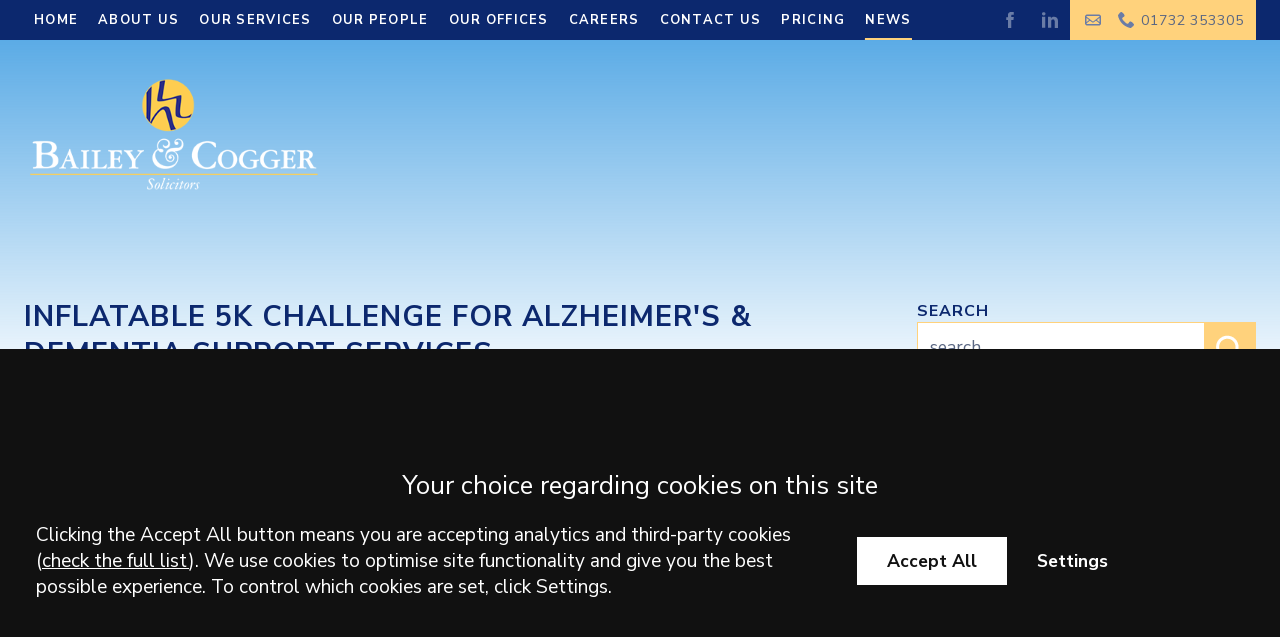

--- FILE ---
content_type: text/html; charset=UTF-8
request_url: https://www.bailey-cogger.com/site/blog/firm_news_blog/inflatable-5k-challenge-for-adss
body_size: 34330
content:
<!DOCTYPE html SYSTEM "about:legacy-compat">
<html lang="en">
<head>
<meta http-equiv="Content-Type" content="text/html; charset=UTF-8">
<meta property="cms:privacy-version" content="version-2019">
<meta name="viewport" content="width=device-width, initial-scale=1.0">
<meta name="apple-touch-fullscreen" content="YES">
<link rel="apple-touch-icon" href="/images/mobile/apple-touch-icon.png">
<meta property="og:site_name" content="Bailey &amp; Cogger">
<meta property="og:locale" content="en_GB">
<meta property="og:type" content="article">
<meta property="og:url" content="https://www.bailey-cogger.com/site/blog/firm_news_blog/inflatable-5k-challenge-for-adss">
<link rel="canonical" href="https://www.bailey-cogger.com/site/blog/firm_news_blog/inflatable-5k-challenge-for-adss">
<meta property="og:title" content="Inflatable 5k Challenge for Alzheimer's &amp; Dementia Support Services - Bailey &amp; Cogger Solicitors">
<title>Inflatable 5k Challenge for Alzheimer's & Dementia Support Services - Bailey & Cogger Solicitors</title>
<meta name="twitter:card" content="summary">
<meta name="twitter:title" content="Inflatable 5k Challenge for Alzheimer's &amp; Dementia Support Services - Bailey &amp; Cogger Solicitors">
<meta name="description" content="There is a team of 7 recruits from our office who are going to take on the largest inflatable course in the UK, all in support of Alzheimer s   Dementia Support...">
<meta property="og:description" content="There is a team of 7 recruits from our office who are going to take on the largest inflatable course in the UK, all in support of Alzheimer s   Dementia Support...">
<meta name="twitter:description" content="There is a team of 7 recruits from our office who are going to take on the largest inflatable course in the UK, all in support of Alzheimer s   Dementia Support...">
<link href="/favicon.ico" rel="shortcut icon">
<link href="https://fonts.googleapis.com/css?family=Nunito+Sans:300,400,700,900" rel="stylesheet">
<!--[info:API/4]-->

<link rel="stylesheet" type="text/css" media="screen" href="/css/compiled/main2.css">

<meta name="robots" content="index,follow">
<!--select custom CSS for node NB:inherits all linked css on parent nodes, from root node to ensure same styling-->

<script src="https://ajax.googleapis.com/ajax/libs/jquery/1.11.1/jquery.min.js"></script><script type="text/javascript" src="/global/cms4/js/cms_minified/cms_core.js"></script><!--Compiled JS file last generated --><script type="text/javascript" src="/javascript/compiled/all.js"></script><!--Yahoo analytics is not enabled on this site.--><script>
        console.log('GTM : Tracking Enabled?'+_CMSTrackingEnabled('GA'));
           var GA_Allowed = _CMSTrackingEnabled('GA');
           var TP_Allowed = _CMSTrackingEnabled('TP');

            

            function addGTM() {
                if( _CMSTrackingEnabled('GA') ) {

                    

                        var GTM_event = 'gtm.js';
                                (function(w,d,s,l,i){w[l]=w[l]||[];w[l].push({'gtm.start':
                        new Date().getTime(),event:GTM_event});var f=d.getElementsByTagName(s)[0],
                        j=d.createElement(s),dl=l!='dataLayer'?'&l='+l:'';j.async=true;j.src=
                        '//www.googletagmanager.com/gtm.js?id='+i+dl;f.parentNode.insertBefore(j,f);
                        })(window,document,'script','dataLayer','GTM-P7LBZ9S');


                }
            }

            </script><script>
        function addTPInline() {

            if( _CMSTrackingEnabled('TP') ) {

            


            }

        };

    </script><script>var isMobile = false,isTablet = false,isDesktop = true;</script><script type="text/javascript" src="/javascript/search-config.js"></script><script type="text/javascript" src="/global/cms4/js/custom-search.js"></script><script type="text/javascript" src="/global/cms4/js/cms-blogs.js"></script><script type="text/javascript">
      var cms_blog_id='1697';
   
      cmsblog=new cmsBlog('/site/blog/firm_news_blog/inflatable-5k-challenge-for-adss',"Bailey & Cogger",'ln_blogs1697_810',[0,0]);

   </script>
</head>
<body class="blog type-default  section-blog section-firm_news_blog page type-post page-firm_news_blog" id="firm_news_blog">
<!--UdmComment--><div id="wrapper" class="wrapper">
<header id="header" class="header cmstarget"><div id="header-inner" class="header-inner inner"><nav id="nav" class="nav">
<ul class="menu menu-level-1" data-level="1">
<li class="item item-home"><a class="link level-1" href="/">Home</a></li>
<li class="item item-about has-sub-menu">
<a class="link level-1" href="/site/about/">About Us</a><ul class="sub-menu sub-menu-about menu-level-2" data-level="2"><li class="item item-corporate-social-responsibility"><a class="link level-2" href="/site/about/corporate-social-responsibility/">Corporate Social Responsibility </a></li></ul>
</li>
<li class="item item-expertise has-sub-menu">
<a class="link level-1" href="/site/expertise/">Our Services</a><ul class="sub-menu sub-menu-expertise menu-level-2" data-level="2">
<li class="item item-services-for-individuals"><a class="link level-2" href="/site/expertise/services-for-individuals/">Services for Individuals</a></li>
<li class="item item-services-for-businesses"><a class="link level-2" href="/site/expertise/services-for-businesses/">Services for Businesses</a></li>
<li class="item item-specialist-sectors"><a class="link level-2" href="/site/expertise/specialist-sectors/">Specialist Sectors</a></li>
</ul>
</li>
<li class="item item-people"><a class="link level-1" href="/site/people/">Our People</a></li>
<li class="item item-our-offices"><a class="link level-1" href="/site/our-offices/">Our Offices</a></li>
<li class="item item-careers"><a class="link level-1" href="/site/careers/">Careers</a></li>
<li class="item item-contact has-sub-menu">
<a class="link level-1" href="/site/contact/solicitors-in-tonbridge/">Contact Us</a><ul class="sub-menu sub-menu-contact menu-level-2" data-level="2"><li class="item item-other-offices"><a class="link level-2" href="/site/contact/">Other Offices</a></li></ul>
</li>
<li class="item item-bailey-cogger-pricing has-sub-menu">
<a class="link level-1" href="/site/bailey-cogger-pricing/">Pricing</a><ul class="sub-menu sub-menu-bailey-cogger-pricing menu-level-2" data-level="2">
<li class="item item-debt-recovery-pricing"><a class="link level-2" href="/site/bailey-cogger-pricing/debt-recovery-pricing/">Debt Recovery Pricing</a></li>
<li class="item item-employment-tribunal-pricing-for-employees"><a class="link level-2" href="/site/bailey-cogger-pricing/employment-tribunal-pricing-for-employees/">Employment Tribunal Pricing for Employees</a></li>
<li class="item item-employment-tribunal-pricing-for-employers"><a class="link level-2" href="/site/bailey-cogger-pricing/employment-tribunal-pricing-for-employers/">Employment Tribunal Pricing for Employers</a></li>
<li class="item item-immigration-pricing"><a class="link level-2" href="/site/bailey-cogger-pricing/immigration-pricing/">Immigration Pricing</a></li>
<li class="item item-motoring-offences-pricing"><a class="link level-2" href="/site/bailey-cogger-pricing/motoring-offences-pricing/">Motoring Offences Pricing</a></li>
<li class="item item-probate-pricing"><a class="link level-2" href="/site/bailey-cogger-pricing/probate-pricing/">Probate Pricing</a></li>
<li class="item item-conveyancing-pricing_index"><a class="link level-2" href="/site/bailey-cogger-pricing/conveyancing-pricing_index/">Conveyancing Pricing</a></li>
<li class="item item-business-licensing-application"><a class="link level-2" href="/site/bailey-cogger-pricing/business-licensing-application/">Licensing Application in Relation to Businesses </a></li>
</ul>
</li>
<li class="item item-blog has-sub-menu">
<a class="link level-1 active" href="/site/blog/">News</a><ul class="sub-menu sub-menu-blog menu-level-2" data-level="2">
<li class="item item-siteblog"><a class="link level-2" href="/site/blog/">Blogs</a></li>
<li class="item item-firm_news_blog"><a class="link level-2" href="/site/blog/firm_news_blog/">Firm news</a></li>
</ul>
</li>
</ul>
<div class="aux-bar-container">
<div class="calls-to-action-container"><ul class="calls-to-action" id="calls-to-action">
<li class="action enquiry has-icon">
<a class="icon-link" href="/site/contact/make-an-enquiry/" data-trigger="popup">Make an enquiry</a><svg class="icon icon-enquiry"><use xmlns:xlink="http://www.w3.org/1999/xlink" xlink:href="/images/icons/icon-library.svg#icon-enquiry"></use></svg>
</li>
<li class="action phone has-icon">
<span class="icon-content">01732 353305</span><svg class="icon icon-phone"><use xmlns:xlink="http://www.w3.org/1999/xlink" xlink:href="/images/icons/icon-library.svg#icon-phone"></use></svg>
</li>
</ul></div>
<ul class="social-icons" id="social-icons">
<li class="facebook has-icon">
<a class="icon-link" href="https://www.facebook.com/baileyandcoggersolicitors/" target="_blank"><span class="hidden">facebook</span></a><svg class="icon icon-facebook"><use xmlns:xlink="http://www.w3.org/1999/xlink" xlink:href="/images/icons/icon-library.svg#icon-facebook"></use></svg>
</li>
<li class="linkedin has-icon">
<a class="icon-link" href="https://www.linkedin.com/company/bailey-cogger-solicitors" target="_blank"><span class="hidden">linkedin</span></a><svg class="icon icon-linkedin"><use xmlns:xlink="http://www.w3.org/1999/xlink" xlink:href="/images/icons/icon-library.svg#icon-linkedin"></use></svg>
</li>
</ul>
</div></nav></div>
<!--prevent self closing div--></header><section id="hero" class="hero cmstarget"><div id="hero-inner" class="hero-inner inner"><a id="company-logo-link" class="company-logo-link" href="/"><img id="company-logo" class="company-logo" alt="Bailey &amp; Cogger" src="/images/logos/logo.png"></a></div>
<!--/UdmComment--></section><main id="main" class="main inner"><section id="container-centre" class="cmstarget column centre"><!--/UdmComment--><!--UdmComment--><div id="search-container" class="search-container">
<div class="search-summary" id="search-summary"> </div>
<div class="search-tabs-container" id="search-tabs-container"><ul class="search-tabs">
<li class="search-tab" id="top-results-tab"><a href="#" id="search-tab-link-top" onclick="showTopBucket()">Top results</a></li>
<li class="search-tab" id="search-tab-1"><a href="#" onclick="showBucket(1)" id="search-tab-link-1">Services</a></li>
<li class="search-tab" id="search-tab-2"><a href="#" onclick="showBucket(2)" id="search-tab-link-2">People</a></li>
<li class="search-tab" id="search-tab-3"><a href="#" onclick="showBucket(3)" id="search-tab-link-3">News and Events</a></li>
<li class="search-tab" id="search-tab-4"><a href="#" onclick="showBucket(4)" id="search-tab-link-4">Other</a></li>
<li class="search-tab" id="search-tab-5"><a href="#" onclick="showBucket(5)" id="search-tab-link-5">Blogs</a></li>
</ul></div>
<div class="search-buckets" id="search-buckets">
<div class="search-bucket" id="search-bucket-1">
<div class="title h3">Services<span class="search-number" id="search-bucket-count-1"></span>
</div>
<ul class="search-results" id="search-results-1"> </ul>
</div>
<div class="search-bucket" id="search-bucket-2">
<div class="title h3">People<span class="search-number" id="search-bucket-count-2"></span>
</div>
<ul class="search-results" id="search-results-2"> </ul>
</div>
<div class="search-bucket" id="search-bucket-3">
<div class="title h3">News and Events<span class="search-number" id="search-bucket-count-3"></span>
</div>
<ul class="search-results" id="search-results-3"> </ul>
</div>
<div class="search-bucket" id="search-bucket-4">
<div class="title h3">Other<span class="search-number" id="search-bucket-count-4"></span>
</div>
<ul class="search-results" id="search-results-4"> </ul>
</div>
<div class="search-bucket" id="search-bucket-5">
<div class="title h3">Blogs<span class="search-number" id="search-bucket-count-5"></span>
</div>
<ul class="search-results" id="search-results-5"> </ul>
</div>
</div>
</div>
<!--/UdmComment--><div class="cms block block-text" id="Object_744008">
<div class="block-header">
<h1 class="title h1">Inflatable 5k Challenge for Alzheimer's & Dementia Support Services</h1>
<ul class="author-meta"><li>
<span class="meta-label posted-date">Posted</span><time datetime="2024-07-25 15:08" class="datetime" id="dt7440081"><script type="text/javascript">var dt=doDate('2024-07-25 15:08','','1');if(document.getElementById('dt7440081').innerHTML !=dt){document.getElementById('dt7440081').innerHTML=dt};</script></time>
</li></ul>
</div>
<div class="content"><p>There is a team of 7 recruits from our office who are going to take on the largest inflatable course in the UK, all in support of Alzheimer&rsquo;s &amp; Dementia Support Services (ADSS).</p><p>After our first brief, we realised that only one member of our team goes running regularly, in fact, she had run a 5k that morning! So the course is definitely going to be a challenge for the rest of us that are taking part. Nonetheless, we are committed to raising awareness about the fantastic work that ADSS do and the lives they help change for the better.</p><p>We&rsquo;re determined to reach our target of &pound;400 and we have already planned our fundraising that will take place over the next few weeks. We have already raised 25% of our target through fundraising in the office and are going to work as a team to reach our goal. The challenge is on the 5th October and we are grateful for any donations and support that we receive as we strive to reach our fundraising target!</p><p>If you&rsquo;d like to donate, you can visit our just giving page here:&nbsp;<a href="https://www.justgiving.com/page/hatten-wyatt-inflatable-5k?utm_medium=fundraising&amp;utm_content=page%2Fhatten-wyatt-inflatable-5k&amp;utm_source=copyLink&amp;utm_campaign=pfp-share" target="_blank">Donate Here</a></p></div>
</div>
<!--UdmComment--><!--prevent self closing div--></section><aside id="container-right" class="cmstarget right column"><!--/UdmComment--><div id="search-form-outer" class="blog-widget search-widget">
<label class="title h3" for="blogQ">Search</label><div id="bsb-lh" class="blog-search-bar">
<input type="search" class="search-input" placeholder="Search..." onfocus="doFocus('blogQ')" onblur="doBlur('blogQ');" value="search" name="blogQ" id="blogQ" size="10"><label class="search-button has-icon"><input onclick="return blog_search();" type="submit" class="search-submit" id="search-submit" value="Search"><span class="hidden icon-link">Search</span><svg class="icon icon-search"><use xmlns:xlink="http://www.w3.org/1999/xlink" xlink:href="/images/icons/icon-library.svg#icon-search"></use></svg></label>
</div>
<div class="blog-search-options" id="blog-search-options">
<label class="search-option-label"><input type="radio" class="search-radio" value="all pages" id="blog-search-opts-all" name="blog-search-opts"><label class="search-radio-label" for="blog-search-opts-all">All pages</label></label><label class="search-option-label"><input type="radio" class="search-radio" checked id="blog-search-opts-blogs" name="blog-search-opts" value="blogs"><label class="search-radio-label" for="blog-search-opts-blogs">Blog posts</label></label>
</div>
</div>
<div id="blog-authors-nav" class="blog-widget author-widget">
<label class="title h3" for="blog-authors-select">Authors</label><div class="select-wrapper"><select class="select" id="blog-authors-select" name="author-select" onchange="if (this.value){window.location=this.value}"><option value="">Select an author</option></select></div>
</div>
<div id="blog-archives-nav" class="blog-widget archive-widget"><p class="title h3">Archive</p></div>
<div class="blog-widget interact-widget"><ul class="interact-buttons"><li class="interact-button-subscribe has-icon">
<a class="icon-link" href="javascript:void(0);" onclick="ce=window.open('/cms/rssnews/ln_blogs1697_810','commentEditorWindow','top=220px, left=220px, width=800px, height=445px, scrollbars=yes, resizable=yes');ce.focus();">Subscribe</a><svg class="icon icon-subscribe"><use xmlns:xlink="http://www.w3.org/1999/xlink" xlink:href="/images/icons/icon-library.svg#icon-subscribe"></use></svg>
</li></ul></div>
<div id="blog-widget" class="blog-widget share-widget"><ul class="share-buttons"><li class="share-button-social has-icon">
<a onclick="shareThis(cmsblog)" class="icon-link" rel="nofollow" href="javascript:void(0);">Share this page</a><svg class="icon icon-share"><use xmlns:xlink="http://www.w3.org/1999/xlink" xlink:href="/images/icons/icon-library.svg#icon-share"></use></svg><ul class="share-social" id="share-this-popup">
<li class="share-social-twitter has-icon">
<a class="icon-link blog-share" id="bsTW" href="javascript:void(0);" onclick="">Twitter</a><svg class="icon icon-twitter"><use xmlns:xlink="http://www.w3.org/1999/xlink" xlink:href="/images/icons/icon-library.svg#icon-twitter"></use></svg>
</li>
<li class="share-social-linkedin has-icon">
<a class="icon-link blog-share" id="bsLN" href="javascript:void(0);" onclick="">Linkedin</a><svg class="icon icon-linkedin"><use xmlns:xlink="http://www.w3.org/1999/xlink" xlink:href="/images/icons/icon-library.svg#icon-linkedin"></use></svg>
</li>
<li class="share-social-facebook has-icon">
<a class="icon-link blog-share" id="bsFB" href="javascript:void(0);" onclick="">Facebook</a><svg class="icon icon-facebook"><use xmlns:xlink="http://www.w3.org/1999/xlink" xlink:href="/images/icons/icon-library.svg#icon-facebook"></use></svg>
</li>
</ul>
</li></ul></div>
<nav id="sub-nav" class="sub-nav">
<ul class="sub-menu sub-menu-blog menu-level-1" data-level="1">
<li class="item item-siteblog"><a class="link level-1" href="/site/blog/">Blogs</a></li>
<li class="item item-firm_news_blog"><a class="link level-1 active" href="/site/blog/firm_news_blog/">Firm news</a></li>
</ul>
</nav><a class="anchorTag" id="744011"><!--prevents self closing div--></a><div class="cms  list related-items">
<p class="title h3">Recent Posts</p>
<ul class="items relates">
<li class="item related"><a class="related-title icon icon-related" href="/site/blog/firm_news_blog/supporting-local-schools">Supporting Local Schools</a></li>
<li class="item related"><a class="related-title icon icon-related" href="/site/blog/firm_news_blog/supporting-alzheimers-and-dementia-support-services">Supporting Alzheimer's and Dementia Support Services</a></li>
<li class="item related"><a class="related-title icon icon-related" href="/site/blog/firm_news_blog/charity-completing-the-uks-largest-inflatable-challenge">Our team raised &#163;644 for charity completing the UK's largest inflatable challenge!</a></li>
<li class="item related"><a class="related-title icon icon-related" href="/site/blog/firm_news_blog/employee-of-the-month-2024">Employee of the Month</a></li>
<li class="item related"><a class="related-title icon icon-related" href="/site/blog/firm_news_blog/partner-receives-flowers-for-great-service">Partner receives flowers for great service</a></li>
<li class="item related"><a class="related-title icon icon-related" href="/site/blog/firm_news_blog/Staff_Volunteer_for_National_Arts_in_a_Care_Home_Day_at_ADSS">Staff Volunteer for National Arts in a Care Home Day at Alzheimer's and Dementia Support Services (ADSS) Centre</a></li>
</ul>
</div>
<div id="promo-box-container" class="promo-box-container"><div id="promo-box" class="promo-box cmstarget" data-cms-target-desc="Promo Box"></div></div>
<!--UdmComment--><!--prevent self closing div--></aside><aside id="container-left" class="cmstarget left column"><!--/UdmComment--><!--UdmComment--><!--prevent self closing div--></aside></main><div id="footer-wrapper" class="footer-wrapper">
<div id="pre-footer" class="pre-footer cmstarget">
<!--/UdmComment--><div id="feeds-container" class="feeds-container cmstarget" data-cms-target-desc="Blog, News and Events"><div class="inner"></div></div>
<div id="pre-footer-inner" class="pre-footer-inner inner"></div>
<!--UdmComment-->
</div>
<footer id="footerContainer" class="cmstarget footer"><div class="twitter-container" id="twitter-container"><div class="inner"><div class="twitter-feed" id="twitter-feed"></div></div></div>
<div class="accreditations-container" id="accreditations-container"><div class="inner"><div id="accreditations" class="accreditations cmstarget" data-cms-target-desc="Accreditations"><div class="cms default block" id="Object_635737" data-cms-global-obj="1"><div class="content"><ul><li><a href="//www.lawsociety.org.uk/support-services/accreditation/family-law-advanced/" target="_blank"><img alt="Family Law" src="/cms/photo/logos/family_law_advanced.jpg" /></a></li><li><a href="//www.lawsociety.org.uk/support-services/accreditation/conveyancing-quality-scheme/" target="_blank"><img alt="Conveyancing Quality" src="/cms/photo/logos/conveyancing_quality.jpg" /></a></li></ul></div></div></div></div></div>
<div class="footer-info-container"><div id="footer-inner" class="footer-inner inner"><div class="footer-menu-offices">
<div class="footer-menu footer-block"></div>
<div class="footer-block-container">
<div class="cms default block" id="Object_635736" data-cms-global-obj="1"><div class="content"><ul class="footer-links"><li><a href="/site/help/accessibility/">Accessibility</a></li><li><a href="/site/help/complaints/">Complaints Procedure</a></li><li><a href="/site/help/disclaimer/">Legal Disclaimer</a></li><li><a href="/site/help/privacy/">Privacy Policy</a></li><li><a data-trigger="cookies" href="#">Cookies</a></li><li><a href="/site/sitemap/">Sitemap</a></li></ul></div></div>
<div class="cms bcogger-other-sites block" id="Object_635733" data-cms-global-obj="1"><div class="content"><ul><li><strong><a href="http://www.hatten-wyatt.com/" target="_blank">Hatten Wyatt Solicitors</a></strong>incorporating</li><li><a href="http://morlings.com">Morlings</a></li><li><a href="https://www.pengelly-rylands.co.uk/" target="_blank">Pengelly &amp; Rylands</a></li><li><a href="https://www.stephens-son.co.uk/" target="_blank">Stephens &amp; Son</a></li><li><a href="http://www.bailey-cogger.com">Bailey &amp; Cogger</a></li></ul><p>&nbsp;</p><ul><li><a href="https://www.hw-wealthmanagement.com" target="_blank">Hatten Wyatt Wealth Management</a></li><li><a href="https://www.hw-notaries.com/" target="_blank">Hatten Wyatt Notaries</a></li><li>&nbsp;</li></ul></div></div>
<div class="cms footer-meta block" id="Object_635734" data-cms-global-obj="1"><div class="content"><p><strong>&copy; Copyright Bailey &amp; Cogger&nbsp;2020</strong></p><p>VAT No. 818 318 326&nbsp; &nbsp;&nbsp;ICO No.&nbsp;Z5475627</p><p>Bailey &amp; Cogger is a trading style of Hatten Wyatt which is Authorised &amp; Regulated by the <a href="http://sra.org.uk" target="_blank">Solicitors Regulation Authority</a>: SRA No. &nbsp;50875</p><div style="max-width:275px;max-height:163px;"><div style="position: relative;padding-bottom: 59.1%;height: auto;overflow: hidden;"><iframe allowtransparency="true" frameborder="0" scrolling="no" src="https://cdn.yoshki.com/iframe/55845r.html" style="border:0px; margin:0px; padding:0px; backgroundColor:transparent; top:0px; left:0px; width:100%; height:100%; position: absolute;"></iframe></div></div><!-- End of SRA Digital Badge code --></div></div>
</div>
</div></div></div>
<div class="cms-cookie-reload"><script>
			addTPInline();
		</script></div>
<!--prevent self closing div--></footer><!--/UdmComment-->
</div>
</div>
<div id="ccc-notify" role="region" class="cookie-bar cms-cookies-2019 hidden" data-cms-essentials="Apache cookie_option_shown privacy_cookie_status _cmsdevice sid">
<span class="cookies-title h4">Your choice regarding cookies on this site</span><div id="ccc-notify-outer" class="cookie-bar-inner">
<div class="ccc-notify-text cookie-bar-text"><p>Clicking the Accept All button means you are accepting analytics and third-party cookies (<a href="/site/help/cookie_details.html" target="_blank">check the full list</a>). We use cookies to optimise site functionality and give you the best possible experience. To control which cookies are set, click Settings.</p></div>
<div class="ccc-notify-buttons cookie-buttons">
<button id="ccc-notify-accept" class="ccc-notify-button ccc-link ccc-tabbable button-cookies button-accept" onclick="manageCookies('enable')">Accept All</button><button class="ccc-notify-button ccc-link ccc-tabbable button-cookies button-transparent" onclick="manageSettings('ccc-notify')">Settings</button>
</div>
</div>
</div>
<div id="cookies" role="region" class="modal cookie-modal hidden" data-cms-custom-intro=""><div id="ccc-content">
<div id="cc-panel" class="ccc-panel ccc-panel-1 modal-panel modal-panel-essential visible">
<p class="cookies-title h2" id="ccc-title">Our use of cookies.</p>
<div id="ccc-statement"><p>You can learn more detailed information in our <a target="_blank" rel="noopener" href="/site/help/privacy_help.html" class="ccc-link ccc-tabbable">Privacy Policy</a></p></div>
<div id="ccc-intro"><p>Some cookies are essential, whilst others help us improve your experience by providing insights into how the site is being used. The technology to maintain this privacy management relies on cookie identifiers. Removing or resetting your browser cookies will reset these preferences.
               </p></div>
<p class="cookies-title h3" id="ccc-necessary-title">Essential Cookies</p>
<p id="ccc-essential-description">These cookies enable core website functionality, and can only be disabled by changing your browser preferences.</p>
</div>
<div id="ccc-optional-categories" class="optional-categories modal-panel modal-panel-optional">
<div data-index="0" class="optional-cookie">
<div class="cookies-title h4 optional-cookie-header">Google Analytics Cookies</div>
<p class="optional-cookie-text">Google Analytics cookies help us to understand your experience of the website and do not store any personal data. Click <a href="/site/help/cookie_details.html">here</a> for a full list of Google Analytics cookies used on this site.</p>
<div class="onoffswitch-outer optional-cookie-checkbox"><div class="onoffswitch">
<label class="hidden" for="cms-google-analytics-cookies">google analytics cookies</label><input type="checkbox" name="cms-google-analytics-cookies" id="cms-google-analytics-cookies" class="onoffswitch-checkbox checkbox"><label class="onoffswitch-label" for="cms-google-analytics-cookies"><span id="ga-cook-fix" class="achecker" style="position:fixed;left:-1000px">Google Analytics Cookies</span><span class="onoffswitch-inner"></span><span class="onoffswitch-switch"></span></label>
</div></div>
</div>
<div data-index="1" class="optional-cookie">
<div class="cookies-title h4 optional-cookie-header">Third-Party Cookies</div>
<p class="optional-cookie-text">Third-Party cookies are set by our partners and help us to improve your experience of the website. Click <a href="/site/help/cookie_details.html">here</a> for a full list of third-party plugins used on this site.</p>
<div class="onoffswitch-outer optional-cookie-checkbox"><div class="onoffswitch">
<label class="hidden" for="cms-google-analytics-cookies">third party cookies</label><input type="checkbox" name="cms-third-party-cookies" id="cms-third-party-cookies" class="onoffswitch-checkbox checkbox"><label class="onoffswitch-label" for="cms-third-party-cookies"><span id="tp-cook-fix" class="achecker" style="position:fixed;left:-1000px">Third-party Cookies</span><span class="onoffswitch-inner"></span><span class="onoffswitch-switch"></span></label>
</div></div>
</div>
</div>
<div class="ccc-close cookie-buttons">
<button id="ccc-acceptAll" class="ccc-link ccc-tabbable button-cookies button-accept" tabindex="0" aria-labelledby="ccc-acceptall-label" onclick="manageCookies('enable');"><span id="ccc-acceptall-label">Accept All</span></button><button id="ccc-close" class="ccc-link ccc-tabbable button-cookies button-transparent" tabindex="0" aria-labelledby="ccc-close-label" onclick="manageCookies();"><span id="ccc-close-label">Save &amp; Close</span></button>
</div>
</div></div>
<div class="overlay" id="overlay"></div>
<!--UdmComment--><div id="mobile-ui" class="mobile-ui active">
<ul class="mobile-ui-buttons">
<li class="mobile-ui-button"><button id="ui-button-search" data-panel="search" class="ui-button ui-button-search"><span class="ui-button-inner"><svg class="icon icon-search"><use xmlns:xlink="http://www.w3.org/1999/xlink" xlink:href="/images/icons/icon-library.svg#icon-search"></use></svg><span class="icon-content">search</span></span></button></li>
<li class="mobile-ui-button"><button id="ui-button-phone" data-panel="phone" class="ui-button ui-button-phone"><span class="ui-button-inner"><svg class="icon icon-phone"><use xmlns:xlink="http://www.w3.org/1999/xlink" xlink:href="/images/icons/icon-library.svg#icon-phone"></use></svg><span class="icon-content">phone</span></span></button></li>
<li class="mobile-ui-button"><button id="ui-button-enquiry" data-panel="enquiry" class="ui-button ui-button-enquiry"><span class="ui-button-inner"><svg class="icon icon-enquiry"><use xmlns:xlink="http://www.w3.org/1999/xlink" xlink:href="/images/icons/icon-library.svg#icon-enquiry"></use></svg><span class="icon-content">enquiry</span></span></button></li>
<li class="mobile-ui-button"><button id="ui-button-menu" data-panel="menu" class="ui-button ui-button-menu"><span class="ui-button-inner"><svg class="icon icon-menu"><use xmlns:xlink="http://www.w3.org/1999/xlink" xlink:href="/images/icons/icon-library.svg#icon-menu"></use></svg><span class="icon-content">menu</span></span></button></li>
</ul>
<div id="mobile-ui-panels-container" class="mobile-ui-panels-container">
<div class="mobile-ui-panel-close has-icon"><svg class="icon icon-close"><use xmlns:xlink="http://www.w3.org/1999/xlink" xlink:href="/images/icons/icon-library.svg#icon-close"></use></svg></div>
<ul id="mobile-ui-panels" class="mobile-ui-panels">
<li id="mobile-ui-panel-search" class="mobile-ui-panel mobile-ui-panel-search">
<p class="title h1">Search site</p>
<div class="mobile-ui-panel-content"><div class="search-container"><form method="GET" action="/site/search/" name="search-form" class="search-form">
<label class="search-label" for="mobile-ui-search-input">Search</label><div class="search-bar">
<input placeholder="Search our site" type="search" class="search-input" id="mobile-ui-search-input" value="" name="q" size="10"><input type="hidden" name="ul" value=""><input type="hidden" name="m" value="any"><label class="search-button has-icon"><button name="search-submit" type="submit" class="search-submit"></button><span class="hidden icon-link">Search</span><svg class="icon icon-search"><use xmlns:xlink="http://www.w3.org/1999/xlink" xlink:href="/images/icons/icon-library.svg#icon-search"></use></svg></label>
</div>
</form></div></div>
</li>
<li id="mobile-ui-panel-phone" class="mobile-ui-panel mobile-ui-panel-phone">
<p class="title h1">Contact our offices</p>
<div class="mobile-ui-panel-content block"><ul class="list office-list office-multi">
<li class="office primary-office"><ul class="office-meta">
<li class="office-title"><a class="title" href="/site/contact/solicitors-in-tonbridge/">Bailey and Cogger</a></li>
<li class="office-contact"><ul><li class="phone"><a href="tel:01732353305">01732 353305</a></li></ul></li>
</ul></li>
<li class="office"><ul class="office-meta">
<li class="office-title"><a class="title" href="/site/contact/solicitors-in-gravesend/">Hatten Wyatt Solicitors</a></li>
<li class="office-contact"><ul><li class="phone"><a href="tel:01474351199">01474 351199</a></li></ul></li>
</ul></li>
<li class="office"><ul class="office-meta">
<li class="office-title"><a class="title" href="/site/contact/solicitors-in-maidstone/">Morlings Solicitors</a></li>
<li class="office-contact"><ul><li class="phone"><a href="tel:01622673081">01622 673081</a></li></ul></li>
</ul></li>
<li class="office"><ul class="office-meta">
<li class="office-title"><a class="title" href="/site/contact/solicitors-in-tenterden/">Pengelly and Rylands Solicitors</a></li>
<li class="office-contact"><ul><li class="phone"><a href="tel:01580762248">01580 762248</a></li></ul></li>
</ul></li>
<li class="office"><ul class="office-meta">
<li class="office-title"><a class="title" href="/site/contact/solicitors-in-chatham/">Stephens and Son Solicitors</a></li>
<li class="office-contact"><ul><li class="phone"><a href="tel:01634811444">01634 811444</a></li></ul></li>
</ul></li>
<li class="office"><ul class="office-meta">
<li class="office-title"><a class="title" href="/site/contact/solicitors-in-kent/">Kent</a></li>
<li class="office-contact"><ul><li class="phone"><a href="tel:01732353305">01732 353305</a></li></ul></li>
</ul></li>
</ul></div>
</li>
<li id="mobile-ui-panel-enquiry" class="mobile-ui-panel mobile-ui-panel-enquiry">
<p class="title h1">Make an enquiry</p>
<div class="mobile-ui-panel-content block"><div class="loading">
<span class="dot"></span><span class="dot"></span><span class="dot"></span>
</div></div>
</li>
<li id="mobile-ui-panel-menu" class="mobile-ui-panel mobile-ui-panel-menu"><nav id="mobile-ui-nav" class="mobile-ui-nav mobile-ui-panel-content" data-depth="2" data-parent="blog"><div class="loading">
<span class="dot"></span><span class="dot"></span><span class="dot"></span>
</div></nav></li>
</ul>
</div>
</div>
<!--/UdmComment--><div id="rswidget_be9c8" style="position: relative;"></div>
<div class="cms-cookie-reload"><script>
			if( _CMSTrackingEnabled('TP') ) {
				var reviewSolicitors = document.getElementById('rswidget_be9c8');
				if (reviewSolicitors) {
					(function(document, script, id) {
						var js;
						if (document.getElementById(id)) return;
						js = document.createElement(script);
						js.id = id;
						js.src = "https://www.reviewsolicitors.co.uk/widget/rs.js";
						js.onload = function () {
							var props = {
								google: true,
								defaultposition: true,
								isClick: false,
								branchLanding: 35337,
								stats: [ 'satisfaction', 'wouldRecommend', 'valueForMoney' ],
								widgetStyle: 1,
								mr: 4,
								zIndex: 299
							};
							rs.loadWidget('rswidget_be9c8', 'side', 3144, props);
						};
						reviewSolicitors.appendChild(js);
					}(document, 'script', 'review-solicitors'));
				}
			}
		</script></div>
</body>
<link rel="stylesheet" type="text/css" media="print" href="/css/print.css">
</html>


--- FILE ---
content_type: text/html; charset=iso-8859-1
request_url: https://www.bailey-cogger.com/cms/blog/authors/?ajaxmode=html&selectedAuth=
body_size: 758
content:
<!DOCTYPE html PUBLIC "-//W3C//DTD HTML 4.01//EN" "http://www.w3.org/TR/html4/strict.dtd">
<option value="/site/blog/authors/kenneth.amakye">Kenneth Amakye</option><option value="/site/blog/authors/alexandra.arthur">Alexandra Arthur</option><option value="/site/blog/authors/graham.beach">Graham Beach</option><option value="/site/blog/authors/manprit.bhangra">Manprit Bhangra</option><option value="/site/blog/authors/hardeep.gill">Hardeep Gill</option><option value="/site/blog/authors/jalal.mirza-baig">Jalal Mirza-Baig</option><option value="/site/blog/authors/deborah-nicholson">Deborah Nicholson</option><option value="/site/blog/authors/rebecca.tuffrey">Rebecca Tuffrey</option><option value="/site/blog/authors/david.whiffin">David Whiffin</option><option value="/site/blog/authors/selwan.yousif">Selwan Yousif</option>


--- FILE ---
content_type: text/html; charset=iso-8859-1
request_url: https://www.bailey-cogger.com/cms/blog/archives/?ajaxmode=html
body_size: 12325
content:
<!DOCTYPE html PUBLIC "-//W3C//DTD HTML 4.01//EN" "http://www.w3.org/TR/html4/strict.dtd">
<div class="archive-months-year-outer"><div class="year-picker-outer select-wrapper"><select class="select" name="archive-year-select" onchange="var year=this.options[this.selectedIndex].value;window.location='/site/blog/archives/'+year;return 1;$('.archive-month').hide();$('.blog-year-'+year).show();"><option id="2025">2025</option>
<option id="2024">2024</option>
<option id="2023">2023</option>
<option id="2022">2022</option>
<option id="2021">2021</option></select></div></div><ul class="archive-calendars">
<li class="archive-calendar" style="display:none"><div class="archive-calendar-date icon icon-calendar" onclick="window.location='/site/blog/archives/2021_06';"><a href="/site/blog/archives/2021_06"><span alt="2 posts" title="2 posts" class="calendar-month">Jun</span><span class="archive-total" alt="2 posts" title="2 posts">2</span></a></div></li>
<li class="archive-calendar" style="display:none"><div class="archive-calendar-date icon icon-calendar" onclick="window.location='/site/blog/archives/2021_07';"><a href="/site/blog/archives/2021_07"><span alt="2 posts" title="2 posts" class="calendar-month">Jul</span><span class="archive-total" alt="2 posts" title="2 posts">2</span></a></div></li>
<li class="archive-calendar" style="display:none"><div class="archive-calendar-date icon icon-calendar" onclick="window.location='/site/blog/archives/2021_08';"><a href="/site/blog/archives/2021_08"><span alt="1 post" title="1 post" class="calendar-month">Aug</span><span class="archive-total" alt="1 post" title="1 post">1</span></a></div></li>
<li class="archive-calendar" style="display:none"><div class="archive-calendar-date icon icon-calendar" onclick="window.location='/site/blog/archives/2021_09';"><a href="/site/blog/archives/2021_09"><span alt="2 posts" title="2 posts" class="calendar-month">Sep</span><span class="archive-total" alt="2 posts" title="2 posts">2</span></a></div></li>
<li class="archive-calendar" style="display:none"><div class="archive-calendar-date icon icon-calendar" onclick="window.location='/site/blog/archives/2021_10';"><a href="/site/blog/archives/2021_10"><span alt="1 post" title="1 post" class="calendar-month">Oct</span><span class="archive-total" alt="1 post" title="1 post">1</span></a></div></li>
<li class="archive-calendar" style="display:none"><div class="archive-calendar-date icon icon-calendar" onclick="window.location='/site/blog/archives/2021_11';"><a href="/site/blog/archives/2021_11"><span alt="3 posts" title="3 posts" class="calendar-month">Nov</span><span class="archive-total" alt="3 posts" title="3 posts">3</span></a></div></li>
<li class="archive-calendar" style="display:none"><div class="archive-calendar-date icon icon-calendar" onclick="window.location='/site/blog/archives/2021_12';"><a href="/site/blog/archives/2021_12"><span alt="2 posts" title="2 posts" class="calendar-month">Dec</span><span class="archive-total" alt="2 posts" title="2 posts">2</span></a></div></li>
<li class="archive-calendar" style="display:none"><div class="archive-calendar-date icon icon-calendar" onclick="window.location='/site/blog/archives/2022_01';"><a href="/site/blog/archives/2022_01"><span alt="1 post" title="1 post" class="calendar-month">Jan</span><span class="archive-total" alt="1 post" title="1 post">1</span></a></div></li>
<li class="archive-calendar" style="display:none"><div class="archive-calendar-date icon icon-calendar" onclick="window.location='/site/blog/archives/2022_02';"><a href="/site/blog/archives/2022_02"><span alt="2 posts" title="2 posts" class="calendar-month">Feb</span><span class="archive-total" alt="2 posts" title="2 posts">2</span></a></div></li>
<li class="archive-calendar" style="display:none"><div class="archive-calendar-date icon icon-calendar" onclick="window.location='/site/blog/archives/2022_03';"><a href="/site/blog/archives/2022_03"><span alt="1 post" title="1 post" class="calendar-month">Mar</span><span class="archive-total" alt="1 post" title="1 post">1</span></a></div></li>
<li class="archive-calendar" style="display:none"><div class="archive-calendar-date icon icon-calendar" onclick="window.location='/site/blog/archives/2022_04';"><a href="/site/blog/archives/2022_04"><span alt="1 post" title="1 post" class="calendar-month">Apr</span><span class="archive-total" alt="1 post" title="1 post">1</span></a></div></li>
<li class="archive-calendar" style="display:none"><div class="archive-calendar-date icon icon-calendar" onclick="window.location='/site/blog/archives/2022_05';"><a href="/site/blog/archives/2022_05"><span alt="1 post" title="1 post" class="calendar-month">May</span><span class="archive-total" alt="1 post" title="1 post">1</span></a></div></li>
<li class="archive-calendar" style="display:none"><div class="archive-calendar-date icon icon-calendar" onclick="window.location='/site/blog/archives/2022_06';"><a href="/site/blog/archives/2022_06"><span alt="1 post" title="1 post" class="calendar-month">Jun</span><span class="archive-total" alt="1 post" title="1 post">1</span></a></div></li>
<li class="archive-calendar" style="display:none"><div class="archive-calendar-date icon icon-calendar" onclick="window.location='/site/blog/archives/2022_08';"><a href="/site/blog/archives/2022_08"><span alt="1 post" title="1 post" class="calendar-month">Aug</span><span class="archive-total" alt="1 post" title="1 post">1</span></a></div></li>
<li class="archive-calendar" style="display:none"><div class="archive-calendar-date icon icon-calendar" onclick="window.location='/site/blog/archives/2022_09';"><a href="/site/blog/archives/2022_09"><span alt="2 posts" title="2 posts" class="calendar-month">Sep</span><span class="archive-total" alt="2 posts" title="2 posts">2</span></a></div></li>
<li class="archive-calendar" style="display:none"><div class="archive-calendar-date icon icon-calendar" onclick="window.location='/site/blog/archives/2022_10';"><a href="/site/blog/archives/2022_10"><span alt="1 post" title="1 post" class="calendar-month">Oct</span><span class="archive-total" alt="1 post" title="1 post">1</span></a></div></li>
<li class="archive-calendar" style="display:none"><div class="archive-calendar-date icon icon-calendar" onclick="window.location='/site/blog/archives/2022_12';"><a href="/site/blog/archives/2022_12"><span alt="2 posts" title="2 posts" class="calendar-month">Dec</span><span class="archive-total" alt="2 posts" title="2 posts">2</span></a></div></li>
<li class="archive-calendar" style="display:none"><div class="archive-calendar-date icon icon-calendar" onclick="window.location='/site/blog/archives/2023_01';"><a href="/site/blog/archives/2023_01"><span alt="3 posts" title="3 posts" class="calendar-month">Jan</span><span class="archive-total" alt="3 posts" title="3 posts">3</span></a></div></li>
<li class="archive-calendar" style="display:none"><div class="archive-calendar-date icon icon-calendar" onclick="window.location='/site/blog/archives/2023_02';"><a href="/site/blog/archives/2023_02"><span alt="1 post" title="1 post" class="calendar-month">Feb</span><span class="archive-total" alt="1 post" title="1 post">1</span></a></div></li>
<li class="archive-calendar" style="display:none"><div class="archive-calendar-date icon icon-calendar" onclick="window.location='/site/blog/archives/2023_03';"><a href="/site/blog/archives/2023_03"><span alt="2 posts" title="2 posts" class="calendar-month">Mar</span><span class="archive-total" alt="2 posts" title="2 posts">2</span></a></div></li>
<li class="archive-calendar" style="display:none"><div class="archive-calendar-date icon icon-calendar" onclick="window.location='/site/blog/archives/2023_05';"><a href="/site/blog/archives/2023_05"><span alt="2 posts" title="2 posts" class="calendar-month">May</span><span class="archive-total" alt="2 posts" title="2 posts">2</span></a></div></li>
<li class="archive-calendar" style="display:none"><div class="archive-calendar-date icon icon-calendar" onclick="window.location='/site/blog/archives/2023_06';"><a href="/site/blog/archives/2023_06"><span alt="2 posts" title="2 posts" class="calendar-month">Jun</span><span class="archive-total" alt="2 posts" title="2 posts">2</span></a></div></li>
<li class="archive-calendar" style="display:none"><div class="archive-calendar-date icon icon-calendar" onclick="window.location='/site/blog/archives/2023_07';"><a href="/site/blog/archives/2023_07"><span alt="1 post" title="1 post" class="calendar-month">Jul</span><span class="archive-total" alt="1 post" title="1 post">1</span></a></div></li>
<li class="archive-calendar" style="display:none"><div class="archive-calendar-date icon icon-calendar" onclick="window.location='/site/blog/archives/2023_08';"><a href="/site/blog/archives/2023_08"><span alt="1 post" title="1 post" class="calendar-month">Aug</span><span class="archive-total" alt="1 post" title="1 post">1</span></a></div></li>
<li class="archive-calendar" style="display:none"><div class="archive-calendar-date icon icon-calendar" onclick="window.location='/site/blog/archives/2023_09';"><a href="/site/blog/archives/2023_09"><span alt="1 post" title="1 post" class="calendar-month">Sep</span><span class="archive-total" alt="1 post" title="1 post">1</span></a></div></li>
<li class="archive-calendar" style="display:none"><div class="archive-calendar-date icon icon-calendar" onclick="window.location='/site/blog/archives/2023_10';"><a href="/site/blog/archives/2023_10"><span alt="2 posts" title="2 posts" class="calendar-month">Oct</span><span class="archive-total" alt="2 posts" title="2 posts">2</span></a></div></li>
<li class="archive-calendar" style="display:none"><div class="archive-calendar-date icon icon-calendar" onclick="window.location='/site/blog/archives/2023_12';"><a href="/site/blog/archives/2023_12"><span alt="1 post" title="1 post" class="calendar-month">Dec</span><span class="archive-total" alt="1 post" title="1 post">1</span></a></div></li>
<li class="archive-calendar" style="display:none"><div class="archive-calendar-date icon icon-calendar" onclick="window.location='/site/blog/archives/2024_06';"><a href="/site/blog/archives/2024_06"><span alt="2 posts" title="2 posts" class="calendar-month">Jun</span><span class="archive-total" alt="2 posts" title="2 posts">2</span></a></div></li>
<li class="archive-calendar" style="display:none"><div class="archive-calendar-date icon icon-calendar" onclick="window.location='/site/blog/archives/2024_07';"><a href="/site/blog/archives/2024_07"><span alt="1 post" title="1 post" class="calendar-month">Jul</span><span class="archive-total" alt="1 post" title="1 post">1</span></a></div></li>
<li class="archive-calendar" style="display:none"><div class="archive-calendar-date icon icon-calendar" onclick="window.location='/site/blog/archives/2024_10';"><a href="/site/blog/archives/2024_10"><span alt="4 posts" title="4 posts" class="calendar-month">Oct</span><span class="archive-total" alt="4 posts" title="4 posts">4</span></a></div></li>
<li class="archive-calendar" style="display:none"><div class="archive-calendar-date icon icon-calendar" onclick="window.location='/site/blog/archives/2024_12';"><a href="/site/blog/archives/2024_12"><span alt="1 post" title="1 post" class="calendar-month">Dec</span><span class="archive-total" alt="1 post" title="1 post">1</span></a></div></li>
<li class="archive-calendar"><div class="archive-calendar-date icon icon-calendar" onclick="window.location='/site/blog/archives/2025_01';"><a href="/site/blog/archives/2025_01"><span alt="3 posts" title="3 posts" class="calendar-month">Jan</span><span class="archive-total" alt="3 posts" title="3 posts">3</span></a></div></li>
<li class="archive-calendar"><div class="archive-calendar-date icon icon-calendar" onclick="window.location='/site/blog/archives/2025_03';"><a href="/site/blog/archives/2025_03"><span alt="1 post" title="1 post" class="calendar-month">Mar</span><span class="archive-total" alt="1 post" title="1 post">1</span></a></div></li>
<li class="archive-calendar"><div class="archive-calendar-date icon icon-calendar" onclick="window.location='/site/blog/archives/2025_04';"><a href="/site/blog/archives/2025_04"><span alt="1 post" title="1 post" class="calendar-month">Apr</span><span class="archive-total" alt="1 post" title="1 post">1</span></a></div></li>
</ul>


--- FILE ---
content_type: text/css
request_url: https://www.bailey-cogger.com/css/compiled/main2.css
body_size: 91001
content:
body,fieldset{margin:0}img,legend{border:0}fieldset,legend,td,th{padding:0}.column.left,.column.right,.wrapper{-webkit-box-orient:vertical;-webkit-box-direction:normal}.helper,.speaker .speaker-quote,.staff-list .title{clear:both}html{box-sizing:border-box;-webkit-font-smoothing:antialiased;font-family:sans-serif;-ms-text-size-adjust:100%;-webkit-text-size-adjust:100%}*,:after,:before{box-sizing:inherit}article,aside,details,figcaption,figure,footer,header,hgroup,main,nav,section,summary{display:block}audio,canvas,progress,video{display:inline-block;vertical-align:baseline}audio:not([controls]){display:none;height:0}[hidden],template{display:none}a{background:0 0}a:active,a:hover{outline:0}abbr[title]{border-bottom:1px dotted}b,optgroup,strong{font-weight:700}dfn{font-style:italic}mark{background:#ff0;color:#000}small{font-size:80%}sub,sup{font-size:75%;line-height:0;position:relative;vertical-align:baseline}sup{top:-.5em}sub{bottom:-.25em}svg:not(:root){overflow:hidden}figure{margin:1em 40px}hr{box-sizing:content-box;height:0}pre,textarea{overflow:auto}code,kbd,pre,samp{font-family:monospace,monospace;font-size:1em}button,input,optgroup,select,textarea{color:inherit;font:inherit;margin:0}button{overflow:visible}button,select{text-transform:none}button,html input[type=button],input[type=reset],input[type=submit]{-webkit-appearance:none;cursor:pointer}button[disabled],html input[disabled]{cursor:default}button::-moz-focus-inner,input::-moz-focus-inner{border:0;padding:0}input{line-height:normal}input[type=checkbox],input[type=radio]{box-sizing:border-box;padding:0}input[type=number]::-webkit-inner-spin-button,input[type=number]::-webkit-outer-spin-button{height:auto}input[type=search]{-webkit-appearance:textfield;box-sizing:border-box}input[type=search]::-webkit-search-cancel-button,input[type=search]::-webkit-search-decoration{-webkit-appearance:none}fieldset{border:none}table{border-collapse:collapse;border-spacing:0}@-webkit-keyframes hippyshake{0%,80%{-webkit-transform:translateX(2px);transform:translateX(2px)}100%,20%,60%{-webkit-transform:translateX(0);transform:translateX(0)}40%{-webkit-transform:translateX(-2px);transform:translateX(-2px)}}@keyframes hippyshake{0%,80%{-webkit-transform:translateX(2px);transform:translateX(2px)}100%,20%,60%{-webkit-transform:translateX(0);transform:translateX(0)}40%{-webkit-transform:translateX(-2px);transform:translateX(-2px)}}@-webkit-keyframes loading{50%{-webkit-transform:scale(1);transform:scale(1);opacity:1}100%{opacity:0}}@keyframes loading{50%{-webkit-transform:scale(1);transform:scale(1);opacity:1}100%{opacity:0}}.inner{width:100%;max-width:1300px;margin:0 auto}#expertise #container-centre .services-list-container:after,.author-meta:after,.blog-authors-wrapper .blog-author-wrapper-single:after,.blog-authors-wrapper .blog-author-wrapper:after,.centre .blog-items .blog .meta:after,.crumbtrails:after,.document:after,.footer .footer-inner:after,.header .aux-bar-container:after,.header .header-inner:after,.hero .hero-inner:after,.main:after,.mobile-ui .mobile-ui-buttons:after,.mobile-ui-nav .item:after,.news:after,.office-card .office:after,.office-list .office:after,.pagination-container:after,.pre-footer .pre-footer-inner:after,.related-items:after,.search-buckets .search-result:after,.search-container .search-bar:after,.search-tabs-container:after,.section-blog .search-widget .blog-search-bar .search-bar:after,.section-blog .search-widget .blog-search-options:after,.staff-rotator .staff-attributes .staff-contact ul:after,.staff-search-container .staff-search-filters:after,.staff-search-results:after,form .row:after{content:'';clear:both;display:block;width:100%;overflow:hidden}.pre-footer .feeds-container .feed-wrapper{display:block;display:-webkit-box;display:-ms-flexbox;display:flex;-webkit-box-align:stretch;-ms-flex-align:stretch;align-items:stretch;-ms-flex-wrap:wrap;flex-wrap:wrap;overflow:hidden}.archive-widget .archive-calendars .archive-calendar-date,.comment-widget .comment .comment-controls .has-icon,.related-items .related .related-title,.staff-cards .card .staff-contact .email,.staff-cards .card .staff-contact .profile,.staff-rotator .staff-attributes .staff-contact .has-icon{min-height:0}.archive-widget .archive-calendars .archive-calendar-date .icon-link,.comment-widget .comment .comment-controls .has-icon .icon-link,.related-items .related .related-title .icon-link,.staff-cards .card .staff-contact .email .icon-link,.staff-cards .card .staff-contact .profile .icon-link,.staff-rotator .staff-attributes .staff-contact .has-icon .icon-link{min-height:0;padding-left:0}.archive-widget .archive-calendars .archive-calendar-date .icon,.comment-widget .comment .comment-controls .has-icon .icon,.related-items .related .related-title .icon,.staff-cards .card .staff-contact .email .icon,.staff-cards .card .staff-contact .profile .icon,.staff-rotator .staff-attributes .staff-contact .has-icon .icon{display:none}.blog-authors-wrapper .blog-author-wrapper .staff-image img,.blog-authors-wrapper .blog-author-wrapper-single .staff-image img,.profile-image-wrapper .profile-image,.search-buckets .search-result .search-staff-image img,.speaker .speaker-header .speaker-image img,.staff-cards .card .staff-image img,.staff-rotator .staff-image img{display:block;width:100%}#authors .blog-widget.subscribe-widget,#authors .blog-widget.suscribe-buttons,#blog-modal-content .searchResultDate,#contact .office-list .office-brand,.blog-widget.author-widget,.calls-to-action,.centre .blog-items .blog .section-blog .content~p .sortdate,.centre .blog-items .blog .sortdate,.checkbox-list .checkbox,.comment-widget .avatar-image,.hidden,.map span,.megamenu-intro-text,.mobile-ui-panel-enquiry .form .helper,.nav,.pagination-container .pagination .pagination-arrow,.pre-footer .feeds-container .feed-block.blog-items .meta,.pre-footer .feeds-container .feed-block.news-items .read-more,.radio-list .radio,.right .section-image,.right-col-form,.right-col-form .block-form .form-reveal,.right-col-form .block-form .row .helper,.right-col-form .block-form .row label,.search-buckets .search-result .search-date,.search-buckets .search-result .searchResultDate,.search-buckets .search-result .staff-alpha-sort,.search-container .search-button .icon-link,.search-container .search-label,.search-container .search-submit,.section-blog .block-text .sortdate,.section-blog .centre .blog-items .blog .content~p .sortdate,.section-blog .search-widget .blog-search-bar .search-button .icon-link,.section-blog .search-widget .blog-search-bar .search-label,.section-blog .search-widget .blog-search-bar .search-submit,.share-widget .share-social,.staff-cards .card .staff-contact .mobile,.staff-cards .card .staff-contact .phone,.staff-cards .card .staff-departments,.staff-cards .card .staff-details .office,.staff-cards .card .staff-details .profile,.staff-cards .card .staff-social,.staff-profile .staff-contact .h3,.staff-profile .staff-contact form .legend,.sub-nav:empty,.type-secure .footer,.type-secure .form-login .email,.type-secure .form-submit .email,form .staff-profile .staff-contact .legend{display:none}.loading{position:absolute;top:50%;left:50%;-webkit-transform:translate(-50%,-50%);transform:translate(-50%,-50%)}.loading .dot{width:14px;height:14px;margin:0 7px;background:#fff;display:inline-block;-webkit-transform:scale(0);transform:scale(0);border-radius:50%;-webkit-animation:loading 1s ease infinite;animation:loading 1s ease infinite}.loading p{color:#fff;margin:0;text-align:center}.loading .dot:nth-child(2){-webkit-animation:loading 1s ease infinite .3s;animation:loading 1s ease infinite .3s}.loading .dot:nth-child(3){-webkit-animation:loading 1s ease infinite .6s;animation:loading 1s ease infinite .6s}.main h1,.staff-biography .job-title{position:relative;margin-bottom:1.5rem}.main h1:before,.staff-biography .job-title:before{content:' ';display:block;width:100px;height:1px;border-bottom:1px solid #0c286e;position:absolute;bottom:0}.main h1:after,.staff-biography .job-title:after{content:' ';display:block;width:100%;height:1px;padding-top:.75rem;border-bottom:1px solid rgba(12,40,110,.4);position:absolute;bottom:0}.blog-authors-wrapper .blog-author-wrapper .author-left-info .about-author-single,.blog-authors-wrapper .blog-author-wrapper .author-left-info .jobtitle,.blog-authors-wrapper .blog-author-wrapper-single .author-left-info .about-author-single,.blog-authors-wrapper .blog-author-wrapper-single .author-left-info .jobtitle,.blog-widget .h3,.blog-widget form .legend,.centre .blog-items .blog .date,.centre .blog-items .blog .datetime,.main h1,.mobile-ui .mobile-ui-panel>.title,.mobile-ui .ui-button .icon-content,.mobile-ui-panel-phone ul>li.office .office-title,.right .related-items .title,.right .relatedarticlesTH .title,.right-col-form .block-form .title,.staff-biography .job-title,.staff-profile .staff-departments .h3,.staff-profile .staff-departments form .legend,.staff-profile .staff-office .h3,.staff-profile .staff-office form .legend,.staff-rotator .staff-attributes .jobtitle,form .blog-widget .legend,form .staff-profile .staff-departments .legend,form .staff-profile .staff-office .legend{text-transform:uppercase;letter-spacing:1px;font-weight:700}.twitter-rotator-container .bx-controls,.twitter-rotator-container .bx-controls .bx-controls-direction{width:100%}.twitter-rotator-container .bx-controls .bx-next,.twitter-rotator-container .bx-controls .bx-prev{position:absolute;top:50%;-webkit-transform:translateY(-50%);transform:translateY(-50%);z-index:50;-webkit-transform:scale(1,1.5) translateY(-50%);transform:scale(1,1.5) translateY(-50%)}.has-icon,.has-icon .icon-content,.has-icon .icon-link{min-height:30px;display:block;position:relative}.has-icon .icon-content,.has-icon .icon-link{padding-left:30px;z-index:1}.has-icon .icon{width:30px;position:absolute;top:0;left:0;height:100%;fill:#85898a;z-index:0;-webkit-transition:all .3s ease-out;transition:all .3s ease-out}.mobile-ui{position:fixed;right:0;left:0;bottom:-60px;height:60px;z-index:300;-webkit-transition:bottom .3s ease-in-out;transition:bottom .3s ease-in-out}.mobile-ui .mobile-ui-buttons,.mobile-ui .ui-button{position:relative;z-index:2}.mobile-ui .mobile-ui-button{float:left;width:25%}.mobile-ui .mobile-ui-panels{width:400vw}.mobile-ui.active{bottom:0}@media only screen and (min-width:60em){.mobile-ui{display:none}}.mobile-ui .ui-button{display:block;width:100%;height:60px;padding:0;border:none;border-top:1px solid rgba(17,17,17,.2);border-left:1px solid rgba(255,255,255,.1);border-right:1px solid rgba(17,17,17,.1);outline:0;background:#6a7ca6;text-align:center;-webkit-transition:all .2s ease-out;transition:all .2s ease-out}.mobile-ui .ui-button.active{background:#5c6f9a}.mobile-ui .ui-button.active .icon-content{color:#fff}.mobile-ui .ui-button.active .icon{fill:#fff}.mobile-ui .ui-button .ui-button-inner{display:block;position:absolute;top:50%;left:50%;-webkit-transform:translate(-50%,-50%);transform:translate(-50%,-50%);line-height:1.3}.mobile-ui .ui-button .icon-content{display:block;color:#fff;font-size:.7rem;-webkit-transition:all .2s ease-out;transition:all .2s ease-out}.mobile-ui .ui-button .icon{position:relative;width:24px;height:24px;fill:#fff;padding:2px;z-index:0}.mobile-ui .mobile-ui-panels-container{position:fixed;top:100%;left:0;height:0;background:#0c286e;overflow:hidden;-webkit-transition:all .3s ease-out;transition:all .3s ease-out;z-index:1}.mobile-ui .mobile-ui-panels-container.in-view{top:0;height:100vh;z-index:1}.mobile-ui .mobile-ui-panels-container.in-view .mobile-ui-panel-close{visibility:visible;opacity:1;top:0}.mobile-ui .mobile-ui-panels-container.in-view .mobile-ui-panel{height:100%;overflow:visible}.mobile-ui .mobile-ui-panel-close{visibility:hidden;opacity:0;background:rgba(17,17,17,.4);position:fixed;top:-50px;right:0;width:50px;height:50px;cursor:pointer;min-height:50px;z-index:301;-webkit-transition:all .3s ease-in-out;transition:all .3s ease-in-out}.mobile-ui .mobile-ui-panel-close .icon-content,.mobile-ui .mobile-ui-panel-close .icon-link{min-height:50px;padding-left:50px}.mobile-ui .mobile-ui-panel-close .icon{width:50px;fill:#fff;padding:12.5px}.mobile-ui .mobile-ui-panel-close:hover{background:rgba(17,17,17,.7)}.mobile-ui .mobile-ui-panels{overflow:visible;height:100%}.mobile-ui .mobile-ui-panels.scroll{-webkit-transition:-webkit-transform .3s ease-out;transition:-webkit-transform .3s ease-out;transition:transform .3s ease-out;transition:transform .3s ease-out,-webkit-transform .3s ease-out}.mobile-ui .mobile-ui-panel{position:relative;float:left;width:100vw;height:0;padding:0;background:#0c286e;color:#fff;overflow:hidden}.mobile-ui .mobile-ui-panel>.title{font-size:1.6rem;padding:7.5vw 0;margin:0 7.5vw;color:#ffd27c}.mobile-ui .mobile-ui-panel .mobile-ui-panel-content{margin:0 7.5vw;padding-bottom:300px}.mobile-ui .mobile-ui-panel .block,.mobile-ui .mobile-ui-panel .menu,.mobile-ui .mobile-ui-panel .sub-menu{height:100%;overflow-y:scroll}.mobile-ui .mobile-ui-panel .block{-webkit-overflow-scrolling:touch;-webkit-overflow-wrap:touch;overflow-wrap:touch}.mobile-ui .mobile-ui-panel-phone{background:#fff}.mobile-ui-nav{position:relative;height:100%}.mobile-ui-nav .menu-panel{position:absolute;top:0;bottom:0;left:0;width:100%;background:#0c286e}.mobile-ui-nav .menu-panel.menu-level-1{top:90px}.mobile-ui-nav .menu-panel.sub-menu-panel{left:100vw}.mobile-ui-nav .menu-panel .menu,.mobile-ui-nav .menu-panel .sub-menu{padding-bottom:200px}.mobile-ui-nav .sub-menu-title{font-size:1.6rem}.mobile-ui-nav .sub-menu-title .link.active{background:0 0}.mobile-ui-nav .item{border-bottom:1px solid rgba(255,255,255,.2)}.mobile-ui-nav .item.item-expertise{display:none}.mobile-ui-nav .link,.mobile-ui-panel-enquiry .form .captcha-wrapper label,.mobile-ui-panel-phone ul>li a{display:block}.mobile-ui-nav .item-inner{position:relative}.mobile-ui-nav .link{padding:10px calc(10px + 15vw);color:#fff;font-size:1.3rem}.mobile-ui-nav .link.active,.mobile-ui-nav .link:active{background:#0f3085;color:#fff}.mobile-ui-nav .sub-menu-trigger{position:absolute;top:0;bottom:0;width:15vw;border:none;outline:0;background:rgba(17,17,17,.15);-webkit-transition:all .2s ease-out;transition:all .2s ease-out}.mobile-ui-nav .sub-menu-trigger:after{content:'';position:absolute;width:14px;height:14px;border-right:4px solid #fff;border-bottom:4px solid #fff;-webkit-transition:all .2s ease-out;transition:all .2s ease-out}.mobile-ui-nav .sub-menu-trigger:active{background:#ffd27c}.mobile-ui-nav .sub-menu-trigger:active:after{border-color:#fff}.mobile-ui-nav .sub-menu-trigger.up{left:0;border-right:1px solid rgba(255,255,255,.2)}.mobile-ui-nav .sub-menu-trigger.up:after{top:50%;left:50%;-webkit-transform:translate(-50%,-50%) rotate(-225deg);transform:translate(-50%,-50%) rotate(-225deg)}.mobile-ui-nav .sub-menu-trigger.down{right:0;border-left:1px solid rgba(255,255,255,.2)}.mobile-ui-nav .sub-menu-trigger.down:after{top:50%;left:50%;-webkit-transform:translate(-50%,-50%) rotate(-45deg);transform:translate(-50%,-50%) rotate(-45deg)}.mobile-ui-panel-enquiry .form ::-webkit-input-placeholder{color:#5a6783}.mobile-ui-panel-enquiry .form :-moz-placeholder{color:#5a6783}.mobile-ui-panel-enquiry .form ::-moz-placeholder{color:#5a6783}.mobile-ui-panel-enquiry .form :-ms-input-placeholder{color:#5a6783}.mobile-ui-panel-enquiry .form .form-intro{margin:0 0 1.5rem}.mobile-ui-panel-enquiry .form .submit{margin:1.5rem 0 0;background:#ffd27c}.mobile-ui-panel-enquiry .form .submit:hover{background:#ffc963}.mobile-ui-panel-search .search-container .search-bar,.mobile-ui-panel-search .section-blog .search-widget .blog-search-bar .search-bar,.section-blog .search-widget .mobile-ui-panel-search .blog-search-bar .search-bar{height:60px}.mobile-ui-panel-search .search-container .search-bar ::-webkit-input-placeholder,.mobile-ui-panel-search .section-blog .search-widget .blog-search-bar .search-bar ::-webkit-input-placeholder,.section-blog .search-widget .mobile-ui-panel-search .blog-search-bar .search-bar ::-webkit-input-placeholder{color:#fff}.mobile-ui-panel-search .search-container .search-bar :-moz-placeholder,.mobile-ui-panel-search .section-blog .search-widget .blog-search-bar .search-bar :-moz-placeholder,.section-blog .search-widget .mobile-ui-panel-search .blog-search-bar .search-bar :-moz-placeholder{color:#fff}.mobile-ui-panel-search .search-container .search-bar ::-moz-placeholder,.mobile-ui-panel-search .section-blog .search-widget .blog-search-bar .search-bar ::-moz-placeholder,.section-blog .search-widget .mobile-ui-panel-search .blog-search-bar .search-bar ::-moz-placeholder{color:#fff}.mobile-ui-panel-search .search-container .search-bar :-ms-input-placeholder,.mobile-ui-panel-search .section-blog .search-widget .blog-search-bar .search-bar :-ms-input-placeholder,.section-blog .search-widget .mobile-ui-panel-search .blog-search-bar .search-bar :-ms-input-placeholder{color:#fff}.mobile-ui-panel-search .search-container .search-input,.mobile-ui-panel-search .section-blog .search-widget .blog-search-bar .search-input,.section-blog .search-widget .mobile-ui-panel-search .blog-search-bar .search-input{background:#fff;border-color:#fff;color:#0c286e}.mobile-ui-panel-search .search-container .search-input:focus,.mobile-ui-panel-search .section-blog .search-widget .blog-search-bar .search-input:focus,.section-blog .search-widget .mobile-ui-panel-search .blog-search-bar .search-input:focus{border-color:#fff;color:#0c286e}.mobile-ui-panel-search .search-container .search-button,.mobile-ui-panel-search .section-blog .search-widget .blog-search-bar .search-button,.section-blog .search-widget .mobile-ui-panel-search .blog-search-bar .search-button{background:#ffd27c}.mobile-ui-panel-search .search-container .search-button:hover,.mobile-ui-panel-search .section-blog .search-widget .blog-search-bar .search-button:hover,.section-blog .search-widget .mobile-ui-panel-search .blog-search-bar .search-button:hover{background:#ffc963}.mobile-ui-panel-phone ul>li{color:#5a6783}.mobile-ui-panel-phone ul>li.office{margin:0 0 1.5rem}.mobile-ui-panel-phone ul>li.office .office-title{font-size:.9rem;margin-bottom:0}.mobile-ui-panel-phone ul>li.office .office-title .title{color:#0c286e}.mobile-ui-panel-phone ul>li.office .office-contact{margin-top:0}.cookie-bar p,.cookie-modal p{margin:0 0 1rem}.cookie-bar .cookies-title,.cookie-modal .cookies-title{display:block;margin:0 0 1.25rem}.cookie-bar{position:fixed;bottom:60px;width:100%;background-color:#111;color:#fff;padding:4.5rem 1.5rem 3rem;z-index:1000}.cookie-bar .cookies-title{color:#fff;text-align:center}.cookie-bar .cookie-bar-inner{max-width:1300px;margin:0 auto}@media only screen and (min-width:60em){.cookie-bar{bottom:0;padding:7.5rem 2.25rem}.cookie-bar .cookie-bar-inner{display:-webkit-box;display:-ms-flexbox;display:flex;-webkit-box-align:center;-ms-flex-align:center;align-items:center}.cookie-bar .cookie-bar-text{-webkit-box-flex:2;-ms-flex:2;flex:2;padding-right:3rem}}.cookie-buttons,.wrapper{display:-webkit-box;display:-ms-flexbox}.cookie-bar .cookie-bar-text p{font-size:1.2rem;margin-bottom:2rem}.cookie-bar .cookie-bar-text a{color:#fff;text-decoration:underline}.cookie-bar .cookie-bar-text a:hover{color:#fff;text-decoration:none}.cookie-buttons{display:flex}@media only screen and (min-width:60em){.cookie-bar .cookie-bar-text p{margin:0}.cookie-buttons{-webkit-box-flex:1;-ms-flex:1;flex:1}}.button-cookies{display:inline-block;border:none;font-size:1.1rem;font-weight:700;outline:0;padding:.75rem 1.875rem;-webkit-transition:all .3s ease-out;transition:all .3s ease-out}.button-accept{background-color:#fff;color:#111}.button-accept:hover{background-color:#e1e1e1}.button-close,.button-transparent{background-color:transparent}.button-transparent:hover{color:#0c286e}.button-close{position:absolute;right:1.5rem;top:1.5rem;width:28px;height:28px;border:none}.button-close:after,.button-close:before{position:absolute;top:0;content:' ';height:28px;width:2px;background-color:#fff;-webkit-transition:all .3s ease-out;transition:all .3s ease-out}.onoffswitch,.onoffswitch-outer{position:relative}.button-close:before{-webkit-transform:rotate(45deg);transform:rotate(45deg)}.button-close:after{-webkit-transform:rotate(-45deg);transform:rotate(-45deg)}.button-close:hover:after,.button-close:hover:before{background-color:#0c286e}.cookie-modal{font-size:1rem}.cookie-modal #ccc-content{border:1px solid #eee}.cookie-modal #ccc-content a{color:#5a6783;text-decoration:underline}.cookie-modal .modal-panel{padding:3rem 3rem 1.5rem}.cookie-modal .modal-panel-essential{background-color:#fff}.cookie-modal .cookie-buttons,.cookie-modal .modal-panel-optional{background-color:#eee}.cookie-modal .cookie-buttons{padding:0 3rem 3rem}.cookie-modal .cookie-buttons .button-accept{background-color:#111;color:#fff}.cookie-modal .cookie-buttons .button-accept:hover{background-color:#85898a}.cookie-modal .button-close:after,.cookie-modal .button-close:before{background-color:#111}.cookie-modal .button-close:hover:after,.cookie-modal .button-close:hover:before{background-color:#0c286e}.cookie-modal .optional-cookie{margin-bottom:3rem}.cookie-modal .optional-cookie-header{width:100%}@media only screen and (min-width:40em){.cookie-modal .optional-cookie{display:-webkit-box;display:-ms-flexbox;display:flex;-ms-flex-flow:row wrap;flex-flow:row wrap;-webkit-box-pack:justify;-ms-flex-pack:justify;justify-content:space-between;margin-bottom:1.5rem}.cookie-modal .optional-cookie-text{width:calc(100% - 100px)}}.onoffswitch{width:80px;-webkit-user-select:none;-moz-user-select:none;-ms-user-select:none;user-select:none}.onoffswitch-checkbox{display:none}.onoffswitch-label{display:block;overflow:hidden;cursor:pointer;border-radius:20px}.onoffswitch-inner{display:block;width:200%}.onoffswitch-inner:after,.onoffswitch-inner:before{display:block;float:left;width:50%;height:35px;line-height:35px;padding:0;-webkit-transform:translateX(-100%);transform:translateX(-100%);-webkit-transition:-webkit-transform .2s ease 0s;transition:-webkit-transform .2s ease 0s;transition:transform .2s ease 0s;transition:transform .2s ease 0s,-webkit-transform .2s ease 0s}.onoffswitch-inner:before{content:"On";background-color:#111;color:#fff;padding-left:.75rem}.onoffswitch-inner:after{content:"Off";padding-right:.75rem;background-color:#e1e1e1;color:#111;text-align:right}.news .datetime:before,.related-items .related .datetime:before{content:'\00a0-\00a0'}.onoffswitch-switch{display:block;position:absolute;top:50%;-webkit-transform:translateY(-50%);transform:translateY(-50%);left:6px;width:26px;height:26px;border-radius:50%;background:#fff;-webkit-transition:all .2s ease 0s;transition:all .2s ease 0s}.onoffswitch-checkbox:checked+.onoffswitch-label .onoffswitch-inner:after,.onoffswitch-checkbox:checked+.onoffswitch-label .onoffswitch-inner:before{-webkit-transform:translateX(0);transform:translateX(0)}.onoffswitch-checkbox:checked+.onoffswitch-label .onoffswitch-switch{-webkit-transform:translateY(-50%) translateX(44px);transform:translateY(-50%) translateX(44px)}.overlay{display:none;position:fixed;top:0;right:0;bottom:0;left:0;z-index:900;background:rgba(12,40,110,.8)}.modal{position:absolute;left:50%;-webkit-transform:translateX(-50%);transform:translateX(-50%);top:60px;width:90%;padding:0 0 60px;z-index:901}@media only screen and (min-width:40em){.modal{top:140px;max-width:650px;padding:0 0 140px}}.modal .modal-inner{position:relative;background:#fff;padding:2rem}.modal .modal-inner .modal-close{position:absolute;top:2rem;right:2rem;left:auto;cursor:pointer;z-index:902}.modal .modal-inner .modal-close .icon-close{fill:#0c286e}.modal .modal-inner .modal-close .icon-close:hover{fill:#ffd27c}.sitemap-menu{margin:0}.sitemap-menu .sub-menu{padding:0 0 0 3rem;margin:.75rem 0}body,html{min-height:100%}body{padding-bottom:60px}body.adminMode{margin-top:30px}body.adminMode .nav.fixed{top:30px}body.lock{position:fixed;height:100vh;overflow:hidden}@media only screen and (min-width:60em){body{padding-bottom:0}body.lock{position:static;height:auto;overflow:auto}}.column,.wrapper{position:relative}::-moz-selection{color:#fff;background:#0c286e}::selection{color:#fff;background:#0c286e}.wrapper{display:flex;-ms-flex-direction:column;flex-direction:column;min-height:100vh}.main{-webkit-box-flex:1;-ms-flex-positive:1;flex-grow:1}.inner{padding:0 1.5rem}.column.left,.column.right{display:-webkit-box;display:-ms-flexbox;display:flex;-ms-flex-direction:column;flex-direction:column}.block,.list{margin-bottom:3rem}.news,.related-items{padding:0 0 3rem;border-bottom:1px solid #eee;margin:0 0 3rem}.news .list-header{margin:0 0 1.5rem}.news .title{display:inline}.news .content{padding:0 0 1.5rem}.related-items .related{margin:0 0 1rem}.author-meta{margin:0 0 2rem;font-size:.9rem;line-height:1.3}.author-meta .meta-label:after{content:':\00a0'}.author-image{float:left;width:64px;height:64px;margin-right:20px;overflow:hidden}.author-image+.author-meta{padding:15px 0 0}.speaker{margin:0 0 1.5rem}.speaker .speaker-header{margin:0 0 2rem}.speaker .speaker-header .speaker-image{float:left;margin:0 2rem 0 0;max-width:50%}.speaker .speaker-header .name{margin:0 0 1rem}.article-image{margin:2rem 0}.article-image img{max-width:100%}.pagination-container{padding:0 0 1.5rem}.pagination-container .pagination{float:right}.pagination-container .pagination .pagination-label{margin:0 1.125rem 0 0}.pagination-container .pagination li{float:left;margin:0 0 0 .375rem}.pagination-container .pagination li a{display:block;width:30px;height:30px;border-radius:4px;text-align:center}.pagination-container .pagination li.active a,.pagination-container .pagination li:hover a{background:#ffd27c;color:#fff}.disclaimer{padding:1.5rem;margin:0 0 3rem;background:#fbfbfb;font-size:.8rem;line-height:1.3}.document{padding:0 0 1rem;border-bottom:1px solid #eee;margin:0 0 1rem}.document .document-name{float:left;margin-right:10px}.document .document-meta{float:right;font-size:.8rem}.document .document-meta li{float:left;width:5rem;text-align:center}.document.block{border:none}.document.block .document-meta{float:left;margin-left:5px}.document.block .document-meta li{width:auto}@media only screen and (min-width:60em){.nav .link.level-1.active:after,.nav .link.level-1:after{content:' ';display:block}.nav{display:block;clear:both;position:relative;height:40px;background:#0c286e;visibility:visible;opacity:1;z-index:300}.nav.fixed{position:fixed}.nav .menu,.nav .menu>.item{position:relative;float:left}.nav .menu>.item .item-expertise{display:block}.nav .menu>.item:last-child .sub-menu{right:0}.nav .menu>.item:hover .level-1{background:0 0;color:#fff}.nav .menu>.item:hover .sub-menu{top:40px;-webkit-transform:translateY(0);transform:translateY(0)}.nav .menu>.item.item-for-business,.nav .menu>.item.item-for-you,.nav .menu>.item.item-specialist-services{display:none}.nav .sub-menu{position:absolute;top:-100rem;width:300px;-webkit-transform:translateX(-40px);transform:translateX(-40px);-webkit-transition:-webkit-transform .2s ease-out;transition:-webkit-transform .2s ease-out;transition:transform .2s ease-out;transition:transform .2s ease-out,-webkit-transform .2s ease-out;z-index:1}.nav .link{display:block;padding:10px;background:#7a8ab0;color:#fff;font-size:1rem;line-height:1.4;-webkit-transition:color .2s ease-out,background .2s ease-out;transition:color .2s ease-out,background .2s ease-out}.nav .link.active,.nav .link:active,.nav .link:hover{background:#7a8ab0;color:#0c286e}.nav .link.active:hover{background:#7a8ab0;color:#092057}.nav .link.level-1{position:relative;height:40px;line-height:40px;padding:0 6px;background:#0c286e;color:#fff;text-align:center;z-index:2;font-size:.7rem;font-weight:700;letter-spacing:.1em;text-transform:uppercase}.nav .link.level-1:after{bottom:0;height:2px;width:0;background:#ffd27c;position:absolute;left:50%;-webkit-transform:translateX(-50%);transform:translateX(-50%);-webkit-transition:all .3s ease-out;transition:all .3s ease-out}.nav .link.level-1.active,.nav .link.level-1.active:hover,.nav .link.level-1:active,.nav .link.level-1:hover{background:0 0;color:#fff}.nav .link.level-1.active:after,.nav .link.level-1:hover:after{width:100%}.nav .link.level-1.active:after{position:relative;bottom:2px;border-bottom:1px solid #ffd27c}}@media only screen and (min-width:70em){.nav .link{padding:10px 20px}.nav .link.level-1{padding:0 10px;font-size:.8rem}}.type-secure .header{position:relative;height:auto;padding:3rem 0;text-align:center;margin-bottom:3rem}.type-secure .header a{display:block;text-align:center}.type-secure .header .company-logo{display:inline-block;position:static;float:none;max-width:none;margin:0}#billpay .billpay-form label,#billpay .column.left,.type-secure .column.centre .helper{display:block}.type-secure .main{background:0 0;box-shadow:none;padding:0 0 3rem;width:100%}.type-secure .main .block{margin:0}.type-secure .column.centre{width:90%;max-width:650px;padding:1.5rem;margin:auto;background:#fff;box-shadow:0 0 5px rgba(17,17,17,.2)}@media only screen and (min-width:40em){.type-secure .column.centre{padding:3rem}}.type-secure .button,.type-secure .form-login .button,.type-secure .form-login .submit,.type-secure .form-submit,.type-secure .form-submit .button,.type-secure .form-submit .submit{padding:0}#register .form-submit .submit{background:0 0}#billpay .column.left{width:90%;max-width:650px;margin:50px auto;padding:0 50px;left:0;float:none}#billpay .billpay-buttons a{background:#0c286e;display:block;padding:.75rem 1.5rem}#billpay .billpay-form fieldset{margin:0 0 2rem}#billpay .billpay-card-icons{padding:1rem;text-align:center}#billpay .billpay-card-icons img{margin-bottom:1rem}#onlinepayment .billpay-buttons li{display:inline-block}#onlinepayment .billpay-buttons a{display:inline-block;padding:.75rem 1.5rem;margin-right:1.5rem}#onlinepayment .billpay-buttons a:hover{background:#ffd27c}.input,.textarea{-webkit-appearance:none;-moz-appearance:none;width:100%;padding:0 1rem;border:1px solid #eee;border-radius:4px;font-family:inherit;font-size:inherit;outline:0;-webkit-transition:all .3s ease-out;transition:all .3s ease-out;color:#5a6783}.input:focus,.textarea:focus{border-color:#0c286e}.input,.submit{height:50px;line-height:50px}form .form-intro{margin:0 0 1.5rem}form .row{position:relative;padding:0 0 1rem}form .row ::-webkit-input-placeholder{color:#d6d8de}form .row :-moz-placeholder{color:#d6d8de}form .row ::-moz-placeholder{color:#d6d8de}form .row :-ms-input-placeholder{color:#d6d8de}form .row.required>label:after{content:'\00a0*';color:#ffd27c}form .row>label{display:block;margin-bottom:5px;font-size:1.2rem;padding-right:1rem}form .form-submit{padding-top:1.5rem}.helper{display:none;margin-top:5px;color:#929696;font-size:1rem;font-style:italic}.archive-widget .row.field-error .archive-select,.archive-widget .row.field-error .select-wrapper,.author-widget .row.field-error .author-select,.row.field-error .archive-widget .archive-select,.row.field-error .archive-widget .select-wrapper,.row.field-error .author-widget .author-select,.row.field-error .input,.row.field-error .select,.row.field-error .textarea{border-color:#e74c3c;-webkit-transition:all .3s ease-out;transition:all .3s ease-out;-webkit-animation:hippyshake .15s linear;animation:hippyshake .15s linear;-webkit-animation-iteration-count:.5s;animation-iteration-count:.5s}.archive-widget .row.field-error .archive-select,.archive-widget .row.field-error .select-wrapper,.author-widget .row.field-error .author-select,.row.field-error .archive-widget .archive-select,.row.field-error .archive-widget .select-wrapper,.row.field-error .author-widget .author-select,.row.field-error .select{color:#5a6783}.row.field-error .select-wrapper:after{border-top-color:#e74c3c}.row.field-error .helper{display:block}.row.field-success .helper{display:none}.textarea{display:block;height:150px;padding:1rem;line-height:1.7;resize:none}.textarea.small{height:100px}.select-wrapper{position:relative;background:#fff;border-radius:4px}.select-wrapper:after{content:'';position:absolute;top:50%;-webkit-transform:translateY(-50%);transform:translateY(-50%);right:1rem;border-left:6px solid transparent;border-right:6px solid transparent;border-top:9px solid #5a6783}.archive-widget .select-wrapper .archive-select,.archive-widget .select-wrapper .select-wrapper,.author-widget .select-wrapper .author-select,.select-wrapper .archive-widget .archive-select,.select-wrapper .archive-widget .select-wrapper,.select-wrapper .author-widget .author-select,.select-wrapper .select{-webkit-appearance:none;-moz-appearance:none;outline:0;width:100%;height:50px;padding:0 2rem 0 1rem;border:1px solid #eee;border-radius:4px;background:0 0;color:#5a6783}.archive-widget .select-wrapper .archive-select::-ms-expand,.archive-widget .select-wrapper .select-wrapper::-ms-expand,.author-widget .select-wrapper .author-select::-ms-expand,.select-wrapper .archive-widget .archive-select::-ms-expand,.select-wrapper .archive-widget .select-wrapper::-ms-expand,.select-wrapper .author-widget .author-select::-ms-expand,.select-wrapper .select::-ms-expand{display:none}.checkbox-list{padding-top:.5rem}.checkbox-list label{display:block}.checkbox-list label span{display:block;position:relative;padding-left:35px;margin:0;line-height:1.4;cursor:pointer}.checkbox-list label span:after,.checkbox-list label span:before{position:absolute;top:50%;-webkit-transform:translateY(-50%);transform:translateY(-50%);content:"";left:0;-webkit-transition:all .3s ease-out;transition:all .3s ease-out}.checkbox-list label span:before{width:28px;height:28px;background:#fff;border:2px solid #85898a}.checkbox-list label span:after{content:"\0393";left:8px;font-family:sans-serif;-webkit-transform:translateY(-50%) rotate(-135deg);transform:translateY(-50%) rotate(-135deg);color:#0c286e;font-weight:700;line-height:0;margin-top:-2px;visibility:hidden;opacity:0}#expertise #container-centre .services-list-container>div a,.bcogger-promo-container .content a,.bcogger-promo-container .title,.bcogger-promo-container p,.centre .blog-items .blog .title,.centre .blog-items .blog h2,.h1,.h2,.h3,.h4,.h5,.h6,.map .gm-style-iw>div,.multi-menu .menu-column .column .item .level-1,.multi-menu .menu-column.menu-column-intro,.promo-box-wrapper .content a,.promo-box-wrapper .title,.promo-box-wrapper p,.right .related-items .related-title,.right .relatedarticlesTH .related-title,.search-summary .search-input,.table-scroll table th,.twitter-feed .tweet-content,body,form .legend,h1,h2,h3,h4,h5,h6{font-family:"Nunito Sans",sans-serif}.checkbox-list label span:hover:before{border-color:#ffd27c}.checkbox-list label .checkbox:checked+span:before{border-color:#0c286e}.checkbox-list label .checkbox:checked+span:after{color:#0c286e;visibility:visible;opacity:1}.radio-list{margin:1rem 0}.radio-list label{display:inline-block}.radio-list label span{cursor:pointer;position:relative;display:block;padding-left:35px;margin-right:1.5rem}.radio-list label span:after,.radio-list label span:before{position:absolute;top:50%;-webkit-transform:translateY(-50%);transform:translateY(-50%);content:"";border-radius:100%;-webkit-transition:all .3s ease-out;transition:all .3s ease-out}.radio-list label span:before{left:0;width:28px;height:28px;border:2px solid #85898a}.radio-list label span:after{left:5px;width:18px;height:18px;background:0 0}.radio-list label span:hover:before{border-color:#ffd27c}.radio-list label .radio:checked+span:before{border-color:#0c286e}.radio-list label .radio:checked+span:after{background:#0c286e}.captcha-wrapper{padding:1.5rem 0 2.25rem}.captcha-wrapper img{opacity:.7}.submit{min-width:50%;padding:0 2rem;font-size:1.2rem;outline:0}.submit:hover{background:#ffd27c}.social-icons{float:right}.social-icons li{float:left;min-height:40px;margin:0;border-radius:4px}.social-icons li .icon-content,.social-icons li .icon-link{min-height:40px;padding-left:40px}.social-icons li .icon{width:40px;padding:12px;fill:#6a7ca6;z-index:0}.social-icons li:first-child{margin-left:0}.social-icons li:hover .icon{fill:#ffd27c}.search-results-container .highlight{padding:2px;background:#0c286e;color:#fff;-webkit-transition:all .2s ease-out;transition:all .2s ease-out}.search-results-container a:hover .highlight{background:#ffd27c;color:#fff}.search-summary{position:relative}.search-summary .title{float:left}.search-summary .search-form{position:relative;overflow:hidden}.search-summary .search-form ::-webkit-input-placeholder{color:#0c286e}.search-summary .search-form :-moz-placeholder{color:#0c286e}.search-summary .search-form ::-moz-placeholder{color:#0c286e}.search-summary .search-form :-ms-input-placeholder{color:#0c286e}.search-summary .search-input{width:100%;outline:0;border:none;border-bottom:1px solid #eee;background:0 0;-webkit-transition:all .3s ease-out;transition:all .3s ease-out}.search-summary .search-input:focus{border-color:#0c286e}.search-summary .search-button{position:absolute;top:0;bottom:0;right:0;width:60px;background:0 0;z-index:1;cursor:pointer}.search-summary .search-button .icon-link,.search-summary .search-button .search-submit{display:none}.search-summary .search-button .icon{left:50%;-webkit-transform:translateX(-50%);transform:translateX(-50%);fill:#eee}.search-summary .search-button:hover .icon{fill:#0c286e}.search-tabs-container{margin-bottom:2rem;border-bottom:1px solid #0c286e}.search-tabs-container .search-tab{float:left}.search-tabs-container .search-tab a{display:block;padding:1rem 1.5rem;background:#eee;color:#5a6783;text-transform:capitalize}.search-tabs-container .search-tab a.active,.search-tabs-container .search-tab a:hover{background:#0c286e;color:#fff}.search-tabs-container .search-tab a.active:hover{background:#092057}.search-tabs-container .search-tab a .search-number{font-size:.9rem}.search-tabs-container .search-tab a .search-number:before{content:'\00a0\00a0('}.search-tabs-container .search-tab a .search-number:after{content:')'}.search-buckets .search-bucket-title{text-transform:capitalize}.search-buckets .search-number{font-size:1.6rem;margin-left:.5rem}.search-buckets .search-number:before{content:'('}.search-buckets .search-number:after{content:')'}.search-buckets .search-result{padding-bottom:2rem;border-bottom:1px solid #eee;margin-bottom:2rem}.search-buckets .search-result .search-title{display:block;margin:0 0 .75rem}.search-buckets .search-result .search-staff-image{float:left;max-width:200px}.search-buckets .search-result .search-staff-image~.search-result-inner{margin-left:calc(200px + 3rem)}.search-buckets .search-result .search-content{margin:0 0 .375rem}.search-buckets .search-result .search-url{font-size:.9rem}.search-container,.section-blog .search-widget .blog-search-bar{overflow:hidden}.search-container .search-input:focus,.section-blog .search-widget .blog-search-bar .search-input:focus{border-color:#0c286e}.staff-cards .card{position:relative;margin:0 0 1.5rem;overflow:hidden}@media only screen and (min-width:40em){.staff-cards .card{float:left}.staff-cards .card:nth-child(n){clear:none;width:calc((100% - 1.5rem)/ 2);margin:0 0 1.5rem 1.5rem}.staff-cards .card:nth-child(2n+1){clear:both;margin-left:0}}@media only screen and (min-width:60em){.staff-cards .card{float:left}.staff-cards .card:nth-child(n){clear:none;width:calc((100% - 3rem)/ 3);margin:0 0 1.5rem 1.5rem}.staff-cards .card:nth-child(3n+1){clear:both;margin-left:0}}@media only screen and (min-width:81.25em){.staff-cards .card{float:left}.staff-cards .card:nth-child(n){clear:none;width:calc((100% - 4.5rem)/ 4);margin:0 0 1.5rem 1.5rem}.staff-cards .card:nth-child(4n+1){clear:both;margin-left:0}}.staff-cards .card .email,.staff-cards .card .profile{float:left;width:50%}.staff-cards .card .staff-attributes{background:#0c286e}.staff-cards .card .staff-details{padding:1.5rem 1.5rem 2.25rem}.staff-cards .card .staff-details .name{margin:0 0 .375rem;font-size:1.4rem;font-weight:700;line-height:1.2}.staff-cards .card .staff-details .name a{color:#fff}.staff-cards .card .staff-details .name a:hover{color:#ffd27c}.staff-cards .card .staff-details .jobtitle{color:#fff;font-size:.9rem;line-height:1.3}.staff-cards .card .staff-contact .email a,.staff-cards .card .staff-contact .profile a{display:block;height:40px;line-height:40px;color:#fff;font-size:.8rem;font-weight:700;text-align:center}.staff-cards .card .staff-contact .email a:hover,.staff-cards .card .staff-contact .profile a:hover{background:#ffd27c}.staff-cards .card .staff-contact .email{background:#0d2c79}.staff-cards .card .staff-contact .profile{background:#0f3085}.staff-rotator-container{margin:0 0 1.5rem;position:relative}.staff-rotator-container .bx-controls{text-align:right}.staff-rotator-container .bx-controls .bx-next,.staff-rotator-container .bx-controls .bx-prev{color:#ffd27c;position:relative;display:inline-block;font-size:1.4rem;font-weight:700;-webkit-transform:scale(1,1.5);transform:scale(1,1.5)}.staff-profile .staff-social .h3,.staff-profile .staff-social form .legend,.staff-rotator .staff-attributes .staff-contact .mobile,.staff-rotator .staff-attributes .staff-contact .phone,form .staff-profile .staff-social .legend{display:none}.staff-rotator-container .bx-controls .bx-next:hover,.staff-rotator-container .bx-controls .bx-prev:hover{color:#0c286e}.staff-rotator-container .bx-controls .bx-prev{margin-right:5px}.staff-rotator{width:100%!important;height:100%!important}.staff-rotator .staff-attributes{width:100%;text-align:center}.staff-rotator .staff-attributes .staff-details{padding:.75rem 1.5rem;background:#0f3085}.staff-rotator .staff-attributes .name{margin:0;font-size:1.2rem;font-weight:700}.staff-rotator .staff-attributes .jobtitle{color:#fff;font-size:.7rem}.staff-rotator .staff-attributes a{color:#fff}.staff-rotator .staff-attributes a:hover{color:#ffd27c}.staff-rotator .staff-attributes .staff-contact{margin:0;padding:.75rem 1.5rem;background:#0c286e}.staff-rotator .staff-attributes .staff-contact li{float:left;width:50%;font-size:.9rem;font-weight:700}.profile-image-wrapper .profile-image{min-width:125%}@media only screen and (min-width:40em){.profile-image-wrapper .profile-image{min-width:110%}}.staff-profile .staff-details{background:#0c286e;padding:1.5rem;text-align:center;display:none}.staff-profile .staff-details .name{margin:0 0 .5rem;color:#0c286e}.staff-profile .staff-details .jobtitle{margin:0 0 .5rem;text-transform:uppercase}.staff-profile .staff-contact{background:#0c286e;padding:.75rem 0}.staff-profile .staff-contact li{padding:.45rem 0}.staff-profile .staff-contact li.mobile,.staff-profile .staff-contact li.phone{padding-left:5px;color:#fff;font-weight:700}.staff-profile .staff-contact li.fax,.staff-profile .staff-contact li.mobile{padding-left:40px}.staff-profile .staff-contact a{color:#fff;text-transform:lowercase}.staff-profile .staff-contact a:hover{color:#ffd27c}.staff-profile .staff-contact .icon{fill:#ffd27c;padding:5px}.staff-profile .staff-contact .icon-link{padding-left:40px}.staff-profile .staff-contact ul,.staff-profile .staff-social ul{width:60%;margin:0 auto}.staff-profile .staff-social{margin-bottom:1.5rem;background:#0c286e;padding:0 0 1.5rem}.staff-profile .staff-social ul{text-align:center}.staff-profile .staff-social .icon{fill:#6a7ca6;padding:5px}.staff-profile .staff-social .has-icon:hover .icon{fill:#ffd27c}.staff-profile .staff-departments .h3,.staff-profile .staff-departments form .legend,.staff-profile .staff-office .h3,.staff-profile .staff-office form .legend,form .staff-profile .staff-departments .legend,form .staff-profile .staff-office .legend{font-size:.9rem;margin-bottom:.75rem;padding:.5rem 0 0 3rem}.staff-profile .staff-departments{margin-bottom:1.5rem;margin-top:1.5rem}.staff-profile .staff-departments li{display:block;padding:.5rem 0 .5rem 3rem;border-bottom:1px solid rgba(255,210,124,.8);font-size:1rem}.staff-profile .staff-departments li.active{font-weight:700}.staff-profile .staff-departments li:after{width:120px;height:1px;position:relative;bottom:-.5rem;left:0;display:block;content:'';background:#ffd27c}.staff-profile .staff-office{margin-top:1.5rem}.staff-profile .staff-office li{display:block;font-size:.9rem;color:#0c286e}.staff-profile .staff-office li.active{font-weight:700}.staff-profile .staff-office .address,.staff-profile .staff-office .office-numbers,.staff-profile .staff-office .officeDirections{padding:.5rem 3rem 0}.staff-profile .staff-office .address li{display:inline-block}.staff-profile .staff-office .office-numbers li{margin-bottom:.5rem}.staff-profile .staff-office .office-numbers .phone{font-weight:700}.staff-profile .staff-office .office-numbers .phone:before{content:'T: ';display:inline-block}.staff-profile .staff-office .office-numbers .fax{font-weight:700}.staff-profile .staff-office .office-numbers .fax:before{content:'F: ';display:inline-block}.staff-profile .staff-office .officeDirections a{color:#6a7ca6;font-weight:700}.staff-profile .staff-office .officeDirections a:hover{color:#0c286e}.staff-biography{margin-bottom:3rem}.staff-biography .title{margin:0;padding-bottom:.75rem}.staff-biography .title:after,.staff-biography .title:before{display:none}.staff-biography .job-title{display:block;padding-bottom:1.5rem;font-size:1.1rem}.staff-search-container{margin-bottom:3rem}.staff-search-container .staff-search{padding:3rem;background:#fbfbfb;border:1px solid #eee}.staff-search-container .staff-search-filters .search-filter{margin-bottom:1.5rem}.staff-search-container .search-filter{width:100%}.staff-search-container .search-filter>label{display:none}@media only screen and (min-width:60em){.profile-image-wrapper .profile-image{min-width:100%}.staff-search-container .search-filter{float:left;width:calc((100% - 3rem)/ 2);margin:0 0 0 3rem}.staff-search-container .search-filter:nth-child(2n+1){margin-left:0}}.staff-search-container .staff-search-reset{margin-top:3rem;position:relative}@media only screen and (min-width:50em){.staff-search-container .staff-search-reset:after,.staff-search-container .staff-search-reset:before{content:"";position:absolute;top:50%;-webkit-transform:translateY(-50%);transform:translateY(-50%);width:30%;height:1px;background:rgba(17,17,17,.1)}.staff-search-container .staff-search-reset:before{left:10%}.staff-search-container .staff-search-reset:after{right:10%}}.staff-search-container .select-wrapper{margin-bottom:0}.archive-widget .staff-search-container .archive-select,.archive-widget .staff-search-container .select-wrapper,.author-widget .staff-search-container .author-select,.staff-search-container .archive-widget .archive-select,.staff-search-container .archive-widget .select-wrapper,.staff-search-container .author-widget .author-select,.staff-search-container .input,.staff-search-container .select{padding:0 1.5rem}.staff-search-container .staff-search-button{width:140px;margin:0 auto;border-radius:4px;display:block;background:#ffd27c;border:1px solid #ffdb96;border-left:none;padding:0;text-align:center;color:#fff;-webkit-transition:all .3s ease-out;transition:all .3s ease-out;font-weight:400;min-height:50px}.right .related-items .content,.right .relatedarticlesTH .content,.section-blog .centre .search-container,.section-blog .centre .search-widget .blog-search-bar,.section-blog .search-widget .centre .blog-search-bar{display:none}.staff-search-container .staff-search-button .icon-content,.staff-search-container .staff-search-button .icon-link{min-height:50px;padding-left:50px}.staff-search-container .staff-search-button .icon{fill:#fff;padding:15px;width:70px}.staff-search-results,.staff-search-results .staff-cards,.staff-search-stats{padding-bottom:1.5rem}.staff-search-container .staff-search-button:hover{background:#ffdb96;border-color:#ffdb96}.staff-search-results{position:relative;width:100%;min-height:300px}.staff-search-results .loading{position:static;top:0;left:0;-webkit-transform:none;transform:none;text-align:center}.staff-search-results .loading .dot{background:#0c286e}.office-card .office,.office-list .office{padding:0 0 1.5rem;border-bottom:1px solid #eee;margin:0 0 1.5rem;line-height:1.7em}.office-card .office-title,.office-list .office-title{margin:0 0 .75rem}.office-card .office-address,.office-card .office-brand,.office-card .office-contact,.office-list .office-address,.office-list .office-brand,.office-list .office-contact{float:left;width:50%}.office-card .office-address,.office-list .office-address{clear:left}@media only screen and (min-width:50em){.office-card .office-contact,.office-list .office-contact{margin:-1.7em 0 0}}.office-card .phone:before,.office-list .phone:before{content:'T:\00a0'}.office-card .fax:before,.office-list .fax:before{content:'F:\00a0'}.office-card .dx:before,.office-list .dx:before{content:'DX:\00a0'}.office-card .email:before,.office-list .email:before{content:'E:\00a0'}.map{height:340px;margin:0 0 3rem;background:#eee;fill:#0c286e}.map .gm-style-iw>div{width:300px!important;font-size:1rem}.map .map-meta{padding:.5rem;overflow:hidden}.map .map-meta .title{margin-bottom:1rem}.map .map-meta .meta{float:left;width:40%;line-height:1.5}.map .map-meta .meta.address{width:60%}.section-blog .author-meta li{margin-bottom:.5rem}.section-blog .author-meta a,.section-blog .meta-label{font-weight:700}.notification{position:relative;padding-bottom:1.5rem}.notification-close{position:absolute;top:0;right:0;cursor:pointer}.centre .blog-items{margin:0}.centre .blog-items>.title{text-transform:uppercase;font-size:1.4rem;font-weight:700}.centre .blog-items .blog{padding-bottom:1.5rem;margin-bottom:1.5rem;border-bottom:1px solid #eee}.centre .blog-items .blog .title,.centre .blog-items .blog h2{margin-bottom:.5rem;font-weight:700;font-size:1.4rem;line-height:1.3}.centre .blog-items .blog .title a,.centre .blog-items .blog h2 a{color:#0c286e}.centre .blog-items .blog .title a:hover,.centre .blog-items .blog h2 a:hover{color:#6a7ca6}.centre .blog-items .blog .date,.centre .blog-items .blog .datetime{color:#85898a;font-size:.7rem}.centre .blog-items .blog .headline,.centre .blog-items .blog .list-header{margin-bottom:.75rem}.centre .blog-items .blog .author-image{width:64px;margin-right:20px;float:left}.centre .blog-items .blog .author-meta li{margin-bottom:.5rem}.centre .blog-items .blog .content,.centre .blog-items .blog .content~p{clear:both;padding:0;margin-bottom:.75rem}.centre .blog-items .blog .meta{font-size:.9rem}.centre .blog-items .blog .meta li{float:left;margin-right:5px}.centre .blog-items .blog .meta .meta-label{color:#85898a}.centre .blog-items .blog .meta .meta-label:after{content:':'}.centre .blog-items .blog .meta .meta-link-author:after,.centre .blog-items .blog .meta .meta-link:after{content:','}.centre .blog-items .blog .meta .blog-cat-link,.centre .blog-items .blog .meta .meta-link-author a{color:#6a7ca6;font-weight:700}.centre .blog-items .blog .meta .blog-cat-link:hover,.centre .blog-items .blog .meta .meta-link-author a:hover{color:#0c286e}.centre .blog-items .blog .meta .meta-link:last-child:after{content:none}.right .related-items,.right .relatedarticlesTH{padding:0 0 1.5rem}.right .related-items>h2,.right .relatedarticlesTH>h2{text-transform:uppercase}.right .related-items article,.right .relatedarticlesTH article{margin-bottom:1.5rem;padding-bottom:1.5rem}.right .related-items .related,.right .relatedarticlesTH .related,.right .staff-related-items .related{margin-bottom:.75rem}.right .related-items .title,.right .relatedarticlesTH .title{color:#0c286e;font-size:1rem;margin-bottom:.75rem}.right .related-items .related-title,.right .relatedarticlesTH .related-title{color:#6a7ca6;font-weight:700;font-size:1rem;padding:0}.right .related-items .related-title:hover,.right .relatedarticlesTH .related-title:hover{color:#0c286e}.right .related-items .datetime,.right .relatedarticlesTH .datetime{font-size:.9rem;display:block}.blog-authors-wrapper .blog-author-wrapper .author-left-info .title:after,.blog-authors-wrapper .blog-author-wrapper .author-left-info .title:before,.blog-authors-wrapper .blog-author-wrapper-single .author-left-info .title:after,.blog-authors-wrapper .blog-author-wrapper-single .author-left-info .title:before,.right .related-items .datetime:before,.right .relatedarticlesTH .datetime:before{display:none}.right .staff-related-items{padding:0}.right .staff-related-items .related a{font-weight:700;font-size:1rem;color:#6a7ca6}.right .staff-related-items .related a:hover{color:#0c286e}.right .staff-related-items .related .datetime{font-size:.8rem}.blog-authors-wrapper+.blog-items{margin-top:1.5rem;padding-top:1.5rem;border-top:1px solid #eee}.blog-authors-wrapper .blog-author-wrapper .staff-image,.blog-authors-wrapper .blog-author-wrapper-single .staff-image{margin:auto}@media only screen and (min-width:32.5em){.blog-authors-wrapper .blog-author-wrapper .staff-image,.blog-authors-wrapper .blog-author-wrapper-single .staff-image{float:left;width:300px;max-width:50%;margin:0 1.5rem 0 0}}.blog-authors-wrapper .blog-author-wrapper .author-left-info,.blog-authors-wrapper .blog-author-wrapper-single .author-left-info{margin:1.5rem 0 3rem}@media only screen and (min-width:32.5em){.blog-authors-wrapper .blog-author-wrapper .author-left-info,.blog-authors-wrapper .blog-author-wrapper-single .author-left-info{margin:0}}.blog-authors-wrapper .blog-author-wrapper .author-left-info .author-link,.blog-authors-wrapper .blog-author-wrapper-single .author-left-info .author-link{font-weight:700}.blog-authors-wrapper .blog-author-wrapper .author-left-info .title,.blog-authors-wrapper .blog-author-wrapper-single .author-left-info .title{padding:0;margin:0 0 1.5rem}.blog-authors-wrapper .blog-author-wrapper .author-left-info .jobtitle,.blog-authors-wrapper .blog-author-wrapper-single .author-left-info .jobtitle{color:#ffd27c}.blog-authors-wrapper .blog-author-wrapper .author-left-info .about-author-single,.blog-authors-wrapper .blog-author-wrapper .author-left-info .jobtitle,.blog-authors-wrapper .blog-author-wrapper-single .author-left-info .about-author-single,.blog-authors-wrapper .blog-author-wrapper-single .author-left-info .jobtitle{font-size:.9rem}.blog-authors-wrapper .blog-author-wrapper .author-left-info .meta,.blog-authors-wrapper .blog-author-wrapper-single .author-left-info .meta{margin-top:1.5rem}.blog-authors-wrapper .blog-author-wrapper .author-left-info .meta .meta-label,.blog-authors-wrapper .blog-author-wrapper-single .author-left-info .meta .meta-label{color:#0c286e;font-weight:700}.blog-authors-wrapper .blog-author-wrapper .author-meta,.blog-authors-wrapper .blog-author-wrapper-single .author-meta{color:#85898a;font-size:.9rem}.blog-authors-wrapper .blog-author-wrapper .about-author,.blog-authors-wrapper .blog-author-wrapper-single .about-author{color:#0c286e;margin-top:1.5rem;display:block}.blog-widget{margin:0;padding:0}.blog-widget.author-widget .select-wrapper{border-radius:0;border:0;background:rgba(12,40,110,.15)}.blog-widget.author-widget .select-wrapper select{border-radius:0;border:0}.blog-widget.search-widget{color:#0c286e;margin-bottom:3rem}.blog-widget.search-widget input{color:#5a6783;border-radius:0}.blog-widget.subscribe-widget{color:#6a7ca6;margin-bottom:.5rem;padding-top:0}.blog-widget.share-widget{color:#ffd27c;margin-bottom:1.5rem;padding-top:0}.blog-widget .h3,.blog-widget form .legend,form .blog-widget .legend{margin-bottom:1rem;color:#0c286e;font-size:1rem}.blog-widget .select-wrapper::after{border-top:9px solid #5a6783}.archive-widget .blog-widget .archive-select,.archive-widget .blog-widget .select-wrapper,.author-widget .blog-widget .author-select,.blog-widget .archive-widget .archive-select,.blog-widget .archive-widget .select-wrapper,.blog-widget .author-widget .author-select,.blog-widget .select{color:#5a6783}.archive-widget .archive-select,.archive-widget .select-wrapper{margin:0 0 1.5rem}.archive-widget .archive-calendars{margin:0 -.75rem 1.5rem;overflow:hidden}.archive-widget .archive-calendars .archive-calendar{float:left;width:calc(25% - 1.5rem);margin:0 .75rem 1.5rem;font-size:1.1rem;line-height:2.4rem;cursor:pointer}.archive-widget .archive-calendars .archive-calendar-date{text-align:center;padding:0 .5rem .5rem;border-radius:4px;background:#6a7ca6;-webkit-transition:background .2s ease-out;transition:background .2s ease-out}.archive-widget .archive-calendars .archive-calendar-date .calendar-month{display:block;color:#fff;-webkit-transition:inherit;transition:inherit;text-transform:uppercase;font-size:.8rem;font-weight:700}.archive-widget .archive-calendars .archive-calendar-date .calendar-month-active{color:#fff}.archive-widget .archive-calendars .archive-calendar-date .archive-total{display:block;background:#fff;border-radius:4px;color:#5a6783;font-size:.9rem}.archive-widget .archive-calendars .archive-calendar-date .archive-total:after{font-size:.65rem}.archive-widget .archive-calendars .archive-calendar-date:hover{background:#0c286e}.comment-widget{background:0 0;padding:0;margin:0 0 3rem;color:#5a6783}.comment-widget .comment{position:relative}.comment-widget .comment .comment-controls{position:absolute;top:0;right:0}.comment-widget .comment .comment-controls .has-icon{display:inline-block;margin-left:1.5rem}.comment-widget .title{font-size:2rem;color:#5a6783}.comment-widget .comment-count:before{content:'\00a0('}.comment-widget .comment-count:after{content:')'}.comment-widget .comment-content{position:relative;margin:1.5rem 0 3rem;padding:1.5rem;background:#0f3085;border-radius:4px;line-height:1.7;color:#fff;font-size:.9rem}.comment-widget .comment-content:after{content:'';position:absolute;top:100%;right:3rem;border-right:4.5rem solid #0f3085;border-bottom:3rem solid transparent}#profile .company-logo,.header,.header .header-inner{position:relative}.comment-widget .comment-content>*{margin:0 0 1rem}.comment-widget .comment-content>:last-child{margin:0}.comment-widget .comment:nth-child(even) .comment-content{margin-bottom:4.5rem;color:#fff;font-size:.9rem}.comment-widget .comment:nth-child(even) .comment-content:after{right:auto;left:3rem;border-right:none;border-left:4.5rem solid #d6d8de;border-bottom:3rem solid transparent}.comment-widget .comment-meta{color:#85898a}.comment-widget .comment-meta>li:nth-child(2){line-height:1}.comment-widget .comment-meta>li .meta-label-title{display:block;color:#0c286e;font-size:1.6rem;text-transform:capitalize}.comment-widget .comment-meta>li .datetime,.comment-widget .comment-meta>li .meta-label,.comment-widget .comment-meta>li .meta-label-author{display:inline-block;font-size:.9rem}.comment-widget .comment-meta>li .meta-label:after{content:":";padding-right:5px}.comment-widget .comment-button{display:inline-block;padding:0}.comment-widget .comment-button .icon-link{padding:.5rem 1rem .5rem calc(1rem + 30px);color:#fff}.comment-widget .comment-button .icon{left:.5rem;padding:5px;fill:#fff}.interact-widget{margin-bottom:1.5rem}.interact-widget .has-icon{margin:0 0 1.5rem;min-height:30px}.interact-widget .has-icon .icon-content,.interact-widget .has-icon .icon-link{min-height:30px;padding-left:30px}.interact-widget .has-icon:last-child{margin:0}.interact-widget .has-icon .icon-link{padding:0 0 0 37px;line-height:30px;color:#0c286e;font-size:.9rem}.interact-widget .has-icon .icon{width:30px;padding:5px;fill:#0c286e}.section-blog .search-widget .blog-search-bar .search-button .icon-search,.section-blog .search-widget .search-widget{padding:0}.interact-widget .has-icon:hover .icon-link{color:#5c6f9a}.interact-widget .has-icon:hover .icon{fill:#5c6f9a}.section-blog .search-widget{width:100%}.section-blog .search-widget .blog-search-bar{height:50px;margin-bottom:1rem}.section-blog .search-widget .blog-search-bar .search-input{border:1px solid #ffd27c!important}.section-blog .search-widget .blog-search-options .search-option-label{display:block;float:left;width:50%}.section-blog .search-widget .blog-search-options .search-radio{margin-right:10px}.section-blog .search-widget .blog-search-options span{font-size:.9rem}#blog-modal-content .search-summary{margin-bottom:1.5rem;padding-right:50px}#blog-modal-content .search-url{margin-top:1.5rem;display:block}.share-widget .share-button-social{min-height:30px}.share-widget .share-button-social .icon-content,.share-widget .share-button-social .icon-link{min-height:30px;padding-left:30px}.share-widget .share-button-social .icon{width:30px}.share-widget .share-button-social .icon-link{padding:0 0 0 37px;line-height:30px;color:#0c286e;font-size:.9rem}.share-widget .share-button-social .icon-share{height:30px}.share-widget .has-icon .icon{padding:7px;fill:#0c286e}.share-widget .has-icon:hover>.icon-link{color:#5c6f9a}.share-widget .has-icon:hover>.icon{fill:#5c6f9a}.share-widget .share-social{padding-top:1.5rem}.share-widget .share-social .has-icon{margin:0 0 .75rem}.share-widget .share-count:before{content:' ('}.share-widget .share-count:after{content:')'}.sub-nav .link:after,.wrapper:before{content:''}.subscribe-widget .subscribe-widget{padding:0;border:none}.subscribe-widget .has-icon{min-height:30px}.subscribe-widget .has-icon .icon-content,.subscribe-widget .has-icon .icon-link{min-height:30px;padding-left:30px}.subscribe-widget .has-icon .icon-link{padding:0 0 0 37px;line-height:30px;color:#0c286e;font-size:.9rem}.section-blog .main .left .news-items .items .item .related-title,.section-library .main .centre .related-items .items .item .related-title{display:block;font-size:1.4rem}.subscribe-widget .has-icon .icon{width:30px;padding:7px;fill:#0c286e}.subscribe-widget .has-icon:hover .icon-link{color:#5c6f9a}.subscribe-widget .has-icon:hover .icon{fill:#5c6f9a}.blog-advert-container .related-items{border-top:1px solid #eee;background:#fff}.section-library .main .centre .related-items{border:none}.section-library .main .centre .related-items .items .item{border-bottom:1px solid #eee;padding-bottom:2rem;margin-bottom:2rem}.section-library .main .centre .related-items .items .item:last-child{border:none}.section-blog .main .left .news-items{text-align:center;border:none;padding:1.5rem}.section-blog .main .left .news-items .items .item{border-bottom:1px solid #eee;padding-bottom:2rem;margin-bottom:2rem}.section-blog .main .left .news-items .items .item:last-child{border:none}.type-calculator .column.left,.type-default .column.left,.type-home .column.left,.type-office .column.left,.type-people .column.left,.type-people .column.right,.type-profile .column.left,.type-service .column.left,.type-single .column.left,.type-single .column.right{display:none}@media only screen and (min-width:50em){.type-calculator .column.centre,.type-default .column.centre,.type-home .column.centre,.type-office .column.centre,.type-profile .column.centre,.type-service .column.centre{float:left;width:calc(100% - (32.5% + 40px))}.type-calculator .column.right,.type-default .column.right,.type-home .column.right,.type-office .column.right,.type-profile .column.right,.type-service .column.right{float:right;width:32.5%}}@media only screen and (min-width:70em){.type-calculator .column.centre,.type-default .column.centre,.type-home .column.centre,.type-office .column.centre,.type-profile .column.centre,.type-service .column.centre{float:left;width:calc(100% - (27.5% + 100px))}.type-calculator .column.right,.type-default .column.right,.type-home .column.right,.type-office .column.right,.type-profile .column.right,.type-service .column.right{float:right;width:27.5%}}.biography ol,.biography ul,.block-text ol,.block-text ul,.centre .blog-items .blog .content ol,.centre .blog-items .blog .content ul,.centre .blog-items .blog .content~p ol,.centre .blog-items .blog .content~p ul{padding:0 0 0 1.5rem;margin:0 0 2rem}.biography ul,.block-text ul,.centre .blog-items .blog .content ul,.centre .blog-items .blog .content~p ul{list-style:disc}.biography ol,.block-text ol,.centre .blog-items .blog .content ol,.centre .blog-items .blog .content~p ol{list-style:decimal}.biography ul[class],.block-text ul[class],.centre .blog-items .blog .content ul[class],.centre .blog-items .blog .content~p ul[class],.map .map-meta .meta,.search-results-container ul,ol,ul{list-style:none;padding:0;margin:0}#onlinepayment .billpay-buttons a,.button,.comment-widget .comment-button,.news .read-more,.submit{border:none;border-radius:4px;background:#0c286e;color:#fff;text-align:center;-webkit-transition:all .3s ease-out;transition:all .3s ease-out}.button:hover,.comment-widget .comment-button,.news .read-more:hover{background:#ffd27c;color:#fff}.news .read-more{display:inline-block;padding:.5rem 1rem}body{color:#5a6783;font-size:1.1rem;font-weight:400}.h1,.h2,.h3,.h4,.h5,.h6,.search-summary .search-input,form .legend,h1,h2,h3,h4,h5,h6{margin:0 0 2rem;color:#0c286e;font-weight:400;line-height:1.3}.h1,.search-summary .search-input,h1{font-size:2.2rem}.h2,h2{font-size:2rem}.h3,form .legend,h3{font-size:1.8rem}.h4,h4{font-size:1.6rem}.h5,h5{font-size:1.4rem}.h6,h6{font-size:1.2rem}p{margin:0}strong{font-weight:700}hr{border:1px solid #eee}a{color:#0c286e;text-decoration:none;-webkit-transition:all .2s ease-out;transition:all .2s ease-out}a:hover{color:#6a7ca6}.table-scroll{overflow:scroll;margin:0 0 2rem}.table-scroll table{width:100%}.table-scroll table th{padding:1rem 1.5rem;border:2px solid #092057;background:#0c286e;color:#fff}.table-scroll table td{padding:1.5rem;border:2px solid #eee;vertical-align:top}.table-scroll table p{margin:0}.biography p,.biography ul[class],.block-text p,.block-text ul[class],.centre .blog-items .blog .content p,.centre .blog-items .blog .content ul[class],.centre .blog-items .blog .content~p p,.centre .blog-items .blog .content~p ul[class]{margin:0 0 2rem}.biography,.block-text,.centre .blog-items .blog .content,.centre .blog-items .blog .content~p{line-height:1.7}.biography p.intro,.block-text p.intro,.centre .blog-items .blog .content p.intro,.centre .blog-items .blog .content~p p.intro{padding:0 0 2rem;border-bottom:1px solid #eee;color:#5a6783;font-family:"Nunito Sans",sans-serif;font-size:1.2rem}.biography a,.block-text a,.centre .blog-items .blog .content a,.centre .blog-items .blog .content~p a{font-weight:600}.button{display:inline-block;padding:.5rem 3rem}.button a{color:inherit;-webkit-transition:inherit;transition:inherit}.header{background:#0c286e;z-index:1}.header .aux-bar-container{float:right;position:relative}.company-logo{display:block;width:300px;max-width:60%;margin:30px auto}@media only screen and (min-width:60em){.company-logo{float:left;margin:30px 0;position:relative}#home .company-logo{position:absolute;left:50%;-webkit-transform:translateX(-50%);transform:translateX(-50%);width:400px}}#profile .company-logo{float:left;margin:30px 0;position:absolute;top:0;max-width:150px}@media only screen and (min-width:40em){.biography p.intro,.block-text p.intro,.centre .blog-items .blog .content p.intro,.centre .blog-items .blog .content~p p.intro{font-size:1.4rem}#profile .company-logo{max-width:30%}}@media only screen and (min-width:70em){#profile .company-logo{max-width:50%}}.calls-to-action-container{background:#ffd27c;height:40px;float:right;padding:0 .75rem 0 .375rem}.calls-to-action{font-size:.9rem}@media only screen and (min-width:60em){#profile .company-logo{top:30px}.calls-to-action{display:block}}@media only screen and (min-width:50em){.calls-to-action li{float:left;margin:0 0 0 1.5rem}}.calls-to-action .action,.calls-to-action .enquiry{margin:0}.calls-to-action .icon-link{padding-left:35px;line-height:30px}.calls-to-action .action-search{width:30px;margin:0}.calls-to-action .action-search .icon-content{display:none}.calls-to-action .has-icon{min-height:40px}.calls-to-action .has-icon .icon-content{min-height:40px;line-height:40px}.calls-to-action .has-icon .icon{padding:7px;fill:#6a7ca6}.calls-to-action .has-icon .icon:hover{fill:#0c286e}.calls-to-action .enquiry .icon-link{text-indent:-9999px;width:30px;height:40px;padding-left:35px}.calls-to-action .enquiry .icon{left:2px}.hero .hero-inner{position:relative}#profile .hero{background:#82a6c8}.main{padding-top:3rem;padding-bottom:3rem}.main h1{font-size:1.8rem;padding-bottom:1.5rem;display:block}.main .further-info{font-size:1.1rem;font-weight:700;color:#0c286e}.main .further-info a{color:#6a7ca6}.crumbtrails .crumbtrail-link.active a,.crumbtrails .crumbtrail-link:hover a,.main .further-info a:hover{color:#0c286e}.wrapper:before{width:100%;min-height:400px;position:absolute;top:0;right:0;left:0;z-index:0;display:block;background:-webkit-linear-gradient(top,#49a2e3 0,rgba(125,185,232,0) 100%);background:linear-gradient(to bottom,#49a2e3 0,rgba(125,185,232,0) 100%);filter:progid:DXImageTransform.Microsoft.gradient( startColorstr='#49a2e3', endColorstr='#007db9e8', GradientType=0 )}#profile .wrapper:before{display:none}.video-block{display:block;width:100%;clear:both;overflow:hidden;position:relative;padding-bottom:56.25%;margin-bottom:3rem;height:0}.video-block iframe{position:absolute;top:0;left:0;width:100%;height:100%}.sub-nav{-webkit-box-ordinal-group:2;-ms-flex-order:1;order:1;margin:3rem 0}@media only screen and (min-width:40em){.sub-nav{-webkit-box-ordinal-group:1;-ms-flex-order:0;order:0;margin:0 0 3rem}}.sub-nav .sub-menu-title-link{display:none}.sub-nav .link{display:block;padding:.5rem 0 .5rem 3rem;border-bottom:1px solid rgba(255,210,124,.8);font-size:1rem}.sub-nav .link.active{font-weight:700}.sub-nav .link:after{width:120px;height:1px;position:relative;bottom:-.5rem;left:0;display:block;background:#ffd27c}.crumbtrails{margin:0 0 2rem}.crumbtrails .crumbtrail-link{float:left}.crumbtrails .crumbtrail-link:after{content:'\00a0\00a0/\00a0\00a0';font-size:.9em}.crumbtrails .crumbtrail-link:last-child:after{content:none}.crumbtrails .crumbtrail-link a{color:#5a6783;font-size:.9rem}@media only screen and (min-width:60em){.right-col-form{display:block;margin-top:-9rem}#home .right-col-form{margin-top:3rem}}.right-col-form #form-details:before{content:"We are here to help. Please, fill in the form below and we'll get back to you as soon as possible.";display:block;margin:0 0 1rem;line-height:1.5;color:#0c286e;font-size:.8rem}.right-col-form .block-form{position:relative;margin:0;padding:0 3rem 3rem;text-align:center;background-color:#ffd27c;background-image:url(/images/form-dec.png);background-repeat:no-repeat;background-position:bottom left}.right-col-form .block-form .block-header{background:#0c286e;border-radius:50%;position:relative;top:-1.5rem;width:100px;height:100px;margin:0 auto}.right-col-form .block-form .title{position:absolute;top:50%;left:50%;-webkit-transform:translate(-50%,-50%);transform:translate(-50%,-50%);color:#fff;font-size:.8rem;margin:0}.right-col-form .block-form .form-intro{color:#0c286e;text-align:center;margin:0 0 1rem;line-height:1.5;display:none}.right-col-form .block-form .captcha-wrapper .helper,.right-col-form .block-form .captcha-wrapper label,.right-col-form .block-form .row.field-error .helper{display:block}.right-col-form .block-form .form-reveal-wrapper{position:absolute;right:0;left:0;padding:0 3rem 1rem;background-color:#ffd27c}.right-col-form .block-form .row ::-webkit-input-placeholder{color:#0c286e}.right-col-form .block-form .row :-moz-placeholder{color:#0c286e}.right-col-form .block-form .row ::-moz-placeholder{color:#0c286e}.right-col-form .block-form .row :-ms-input-placeholder{color:#0c286e}.right-col-form .block-form .row .helper{color:#5a6783;text-align:left;font-size:.8rem}.right-col-form .block-form .row .select-wrapper:after{border-top-color:rgba(255,255,255,.3)}.archive-widget .right-col-form .block-form .row .archive-select,.archive-widget .right-col-form .block-form .row .archive-select:focus,.archive-widget .right-col-form .block-form .row .select-wrapper,.archive-widget .right-col-form .block-form .row .select-wrapper:focus,.author-widget .right-col-form .block-form .row .author-select,.author-widget .right-col-form .block-form .row .author-select:focus,.right-col-form .block-form .row .archive-widget .archive-select,.right-col-form .block-form .row .archive-widget .archive-select:focus,.right-col-form .block-form .row .archive-widget .select-wrapper,.right-col-form .block-form .row .archive-widget .select-wrapper:focus,.right-col-form .block-form .row .author-widget .author-select,.right-col-form .block-form .row .author-widget .author-select:focus,.right-col-form .block-form .row .select,.right-col-form .block-form .row .select:focus{color:#0c286e}.archive-widget .right-col-form .block-form .row .archive-select,.archive-widget .right-col-form .block-form .row .select-wrapper,.author-widget .right-col-form .block-form .row .author-select,.right-col-form .block-form .row .archive-widget .archive-select,.right-col-form .block-form .row .archive-widget .select-wrapper,.right-col-form .block-form .row .author-widget .author-select,.right-col-form .block-form .row .input,.right-col-form .block-form .row .select,.right-col-form .block-form .row .select-wrapper,.right-col-form .block-form .row .textarea{font-size:.9rem;font-weight:700}.right-col-form .block-form .row.form-submit{width:calc(100%/3 * 2);margin:0 auto;padding:0;position:relative}.right-col-form .block-form .row.form-submit .submit{padding:0;background:#0c286e;color:#fff;width:100%;font-weight:700}.right-col-form .block-form .row.form-submit .submit:hover{background:#6a7ca6}.right-col-form .block-form .privacy-policy-text{color:#fff;font-size:.8rem;margin-bottom:.75rem;text-align:left}.right-col-form .block-form .privacy-policy-text a{color:#fff;font-weight:700}.right-col-form .block-form .privacy-policy-text a:hover{color:#85898a}.right-col-form .block-form .captcha-wrapper{text-align:left}.archive-widget .right-col-form .block-form .archive-select,.archive-widget .right-col-form .block-form .select-wrapper,.author-widget .right-col-form .block-form .author-select,.right-col-form .block-form .archive-widget .archive-select,.right-col-form .block-form .archive-widget .select-wrapper,.right-col-form .block-form .author-widget .author-select,.right-col-form .block-form .input,.right-col-form .block-form .select,.right-col-form .block-form .select-wrapper,.right-col-form .block-form .textarea{border-color:#fff;background:#fff;color:#0c286e;border-radius:0}.archive-widget .right-col-form .block-form .archive-select:focus,.archive-widget .right-col-form .block-form .select-wrapper:focus,.author-widget .right-col-form .block-form .author-select:focus,.right-col-form .block-form .archive-widget .archive-select:focus,.right-col-form .block-form .archive-widget .select-wrapper:focus,.right-col-form .block-form .author-widget .author-select:focus,.right-col-form .block-form .input:focus,.right-col-form .block-form .select-wrapper:focus,.right-col-form .block-form .select:focus,.right-col-form .block-form .textarea:focus{border-color:rgba(255,255,255,.8)}.right-col-form .block-form .submit{background:#fff;color:#0c286e;border-radius:0;font-size:.8rem;text-transform:uppercase;position:relative}.right-col-form .block-form .submit:hover{background:#ffd27c;color:#fff}.right-col-form .block-form .close-form{visibility:hidden;opacity:0;position:absolute;top:0;left:0;background:#ffd27c;width:40px;height:40px;border-radius:0;-webkit-transition:all .3s ease-out;transition:all .3s ease-out;z-index:1}.right-col-form .block-form .close-form span{display:none}.right-col-form .block-form .close-form .icon{width:28px;height:28px;position:absolute;top:50%;left:50%;-webkit-transform:translate(-50%,-50%);transform:translate(-50%,-50%);fill:#fff;padding:5px;-webkit-transition:all .15s ease-in;transition:all .15s ease-in}.right-col-form .block-form .close-form:hover .icon{width:31px;height:31px;position:absolute;top:50%;left:50%;-webkit-transform:translate(-50%,-50%);transform:translate(-50%,-50%);fill:#fff;padding:5px}.right-col-form .full-view .close-form{visibility:visible;opacity:1}.pre-footer .feeds-container{border-bottom:1px solid #eee}.pre-footer .feeds-container .feed-block{position:relative}@media only screen and (min-width:50em){.right-col-banner{width:100%;height:168px;background:url(/images/castle.jpg) center center no-repeat;background-size:cover;margin-bottom:1.5rem}.pre-footer .feeds-container .feed-block{-webkit-box-flex:1;-ms-flex:1;flex:1;border-right:1px solid #eee;padding:3rem;margin:0}}.pre-footer .feeds-container .feed-block .item:before{display:block;line-height:90px;width:90px;height:90px;border-radius:50%;background:#ffd27c;text-align:center;text-transform:uppercase;font-weight:700;font-size:.9rem;color:#0c286e;margin:1.5rem auto}@media only screen and (min-width:50em){.pre-footer .feeds-container .feed-block.feed-news{display:-webkit-box;display:-ms-flexbox;display:flex;-webkit-box-flex:2;-ms-flex:2;flex:2}.pre-footer .feeds-container .feed-block.feed-news .item{float:left;width:calc((100% - 3rem)/ 2);margin:0 0 0 3rem}.pre-footer .feeds-container .feed-block.feed-news .item:nth-child(2n+1){margin-left:0}}.pre-footer .feeds-container .feed-block .list-header{color:#0c286e;border-bottom:1px solid #eee;padding-bottom:1.5rem;margin-bottom:1.5rem}.pre-footer .feeds-container .feed-block .list-header h2{font-weight:700;text-align:center;display:block;font-size:1.6rem}.pre-footer .feeds-container .feed-block.blog-items .content,.pre-footer .feeds-container .feed-block.news-items .content{font-size:.9rem;text-align:center}.pre-footer .feeds-container .feed-block.blog-items .item:before{content:'blogs'}.pre-footer .feeds-container .feed-block.blog-items .list-header .author-meta{margin-bottom:0}.pre-footer .feeds-container .feed-block.blog-items .list-header .author-meta .meta-link{font-weight:700}.pre-footer .feeds-container .feed-block.blog-items .author-image{width:55px;height:55px;border-radius:100%}.pre-footer .feeds-container .feed-block.blog-items .author-image .image{width:100%}.pre-footer .feeds-container .feed-block.news-items .item:before{content:'news'}.pre-footer .feeds-container .feed-block.news-items .news{margin-bottom:0;padding-bottom:0;border-bottom:0}.pre-footer .feeds-container .feed-block.news-items .list-header .datetime{display:block;text-align:center;font-size:.9rem}.pre-footer .feeds-container .feed-block.news-items .list-header .datetime:before{content:none}.footer .twitter-container{background-size:cover;height:400px;position:relative;padding:3rem 0;overflow:hidden}.footer .twitter-container:before{content:' ';display:block;width:100%;min-height:150px;position:absolute;top:0;left:0;background:-webkit-linear-gradient(top,#fff 30%,rgba(125,185,232,0) 100%);background:linear-gradient(to bottom,#fff 30%,rgba(125,185,232,0) 100%);filter:progid:DXImageTransform.Microsoft.gradient( startColorstr='#ffffff', endColorstr='#007db9e8', GradientType=0 )}.footer .twitter-container.one{background:url(/images/footer-banners/one.jpg) bottom right no-repeat;background-size:cover}.footer .twitter-container.two{background:url(/images/footer-banners/two.jpg) bottom right no-repeat;background-size:cover}.footer .twitter-container.three{background:url(/images/footer-banners/three.jpg) bottom right no-repeat;background-size:cover}.footer .twitter-container.four{background:url(/images/footer-banners/four.jpg) bottom right no-repeat;background-size:cover}.bcogger-legal-aid,.footer .footer-info-container{background:#0c286e}.footer .accreditations{padding:1.5rem}.footer .accreditations .block{margin-bottom:0}.footer .accreditations ul{text-align:center}.footer .accreditations li{display:inline-block}.footer .accreditations li a{display:block}.footer .accreditations li a:hover img{-webkit-filter:grayscale(0);filter:grayscale(0)}.footer .accreditations li img{-webkit-filter:grayscale(100%);filter:grayscale(100%);max-width:60%;-webkit-transition:all .3s ease-out;transition:all .3s ease-out}.footer .footer-inner{position:relative;padding-top:3rem;padding-bottom:6rem}.footer .bcogger-other-sites a{color:#fff;display:block;font-size:.8rem;font-weight:700}.footer .bcogger-other-sites a:hover{color:#ffd27c}.footer .bcogger-other-sites span{display:block;margin-top:.75rem;margin-bottom:0}.footer .footer-menu-offices .footer-links li:before,.footer .footer-menu-offices .footer-menu li:before{display:none}.footer .bcogger-other-sites span strong{font-weight:700}@media only screen and (min-width:60em){.footer .footer-menu-offices>*{float:left}.footer .footer-menu-offices>:nth-child(n){clear:none}.footer .footer-menu-offices>:nth-child(2n+1){clear:both;width:calc((99.9999% - 3rem)/ 7);margin:0}.footer .footer-menu-offices>:nth-child(2n+2){width:calc((99.9999% - 3rem)/ 1.16667);margin:0 0 0 3rem}}.footer .footer-menu-offices .footer-block-container .block,.footer .footer-menu-offices .footer-menu{margin-bottom:1.5rem}.footer .footer-menu-offices .footer-menu a{font-size:.7rem;font-weight:700;text-transform:uppercase;color:#fff}.footer .footer-menu-offices .footer-menu a:hover{color:#ffd27c}.footer .footer-menu-offices .footer-block-container{font-size:.8rem;color:#fff}@media only screen and (min-width:32.5em){.footer .footer-menu-offices .footer-block-container>div{float:left}.footer .footer-menu-offices .footer-block-container>div:nth-child(n){clear:none;width:calc((99.9999% - 3rem)/ 2);margin:0 0 1.5rem 3rem}.footer .footer-menu-offices .footer-block-container>div:nth-child(2n+1){clear:both;margin-left:0}}@media only screen and (min-width:50em){.footer .twitter-container{height:500px}.footer .footer-menu-offices .footer-block-container>div{float:left}.footer .footer-menu-offices .footer-block-container>div:nth-child(n){clear:none}.footer .footer-menu-offices .footer-block-container>div:nth-child(3n+1){clear:both;width:calc((99.9999% - 6rem)/ 4);margin:0 0 1.5rem}.footer .footer-menu-offices .footer-block-container>div:nth-child(3n+2){width:calc((99.9999% - 6rem)/ 4);margin:0 0 1.5rem 3rem}.footer .footer-menu-offices .footer-block-container>div:nth-child(3n+3){width:calc((99.9999% - 6rem)/ 2);margin:0 0 1.5rem 3rem}}.footer .footer-menu-offices .footer-links a{color:#fff;display:block;font-size:.8rem}.footer .footer-menu-offices .footer-links a:hover{color:#ffd27c}.footer .footer-menu-offices .footer-meta{font-size:.8rem}.footer .footer-menu-offices .footer-meta a{color:#ffd27c;font-weight:700}.footer .footer-menu-offices .footer-meta a:hover{color:#fff}.footer-links,.footer-meta{margin:0;font-size:.9rem}.footer-links p,.footer-meta p{margin:0 0 .75rem}.footer-links li,.footer-meta li{display:inline}.footer-links li:before,.footer-meta li:before{content:'\00a0|\00a0'}.footer-links li:first-child:before,.footer-meta li:first-child:before{content:none}.twitter-container .inner{padding:0 4.5rem}.twitter-rotator-container{position:relative}.twitter-rotator-container .bx-viewport{overflow:visible}.twitter-rotator-container .bx-controls .bx-next,.twitter-rotator-container .bx-controls .bx-prev{color:#ffd27c;font-size:2.2rem}.twitter-rotator-container .bx-controls .bx-prev{left:-3rem}.twitter-rotator-container .bx-controls .bx-next{right:-3rem}@media only screen and (min-width:81.25em){.twitter-container .inner{padding:0 6rem}.twitter-rotator-container .bx-controls .bx-prev{left:-4.5rem}.twitter-rotator-container .bx-controls .bx-next{right:-4.5rem}}.twitter-feed .twitter-icon{display:none}.twitter-feed .tweet-header{display:block;font-size:.9rem;margin-bottom:1.5rem;position:relative}.twitter-feed .tweet-handle{font-weight:700;display:block;margin-bottom:.3rem}.twitter-feed .tweet-handle a{color:#0c286e}.twitter-feed .tweet-content a:hover,.twitter-feed .tweet-handle a:hover{color:#6a7ca6}.twitter-feed .tweet-date{display:block;font-size:.8rem;font-style:italic}.twitter-feed .tweet-content{position:relative;z-index:1;margin-bottom:1.5rem}.twitter-feed .tweet-content p{font-size:.9rem;line-height:1.7;word-wrap:break-word}.twitter-feed .tweet-content a{font-weight:700}@media only screen and (min-width:50em){.twitter-feed .tweet{padding-left:calc(100px + 1.5rem)}.twitter-feed .twitter-icon{display:block;position:absolute;left:0;top:0;z-index:0}.twitter-feed .twitter-icon .icon{fill:#00bbf1;height:100px;width:100px}.twitter-feed .tweet-info{border-left:1px solid rgba(90,103,131,.5);padding-left:1.5rem}}@media only screen and (min-width:60em){.twitter-feed .tweet-content p{font-size:1.2rem}.twitter-feed .tweet{padding-left:calc(100px + 3rem)}.twitter-feed .tweet-info{padding-left:3rem}}.bcogger-legal-aid{padding:3rem;color:#fff}.bcogger-legal-aid:before{content:'';display:block;width:135px;height:135px;margin:0 auto;background:url(/images/icons/legal-aid.png) center center no-repeat;background-size:cover}.bcogger-legal-aid .content{border-top:1px solid #fff;padding-top:1.5rem;margin-top:1.5rem}.bcogger-legal-aid a{color:#ffd27c}.bcogger-legal-aid a:hover{color:#6a7ca6}.bcogger-promo-container,.promo-box-wrapper{background:#ffd27c;position:relative;overflow:hidden}.bcogger-promo-container .title,.bcogger-promo-container p,.promo-box-wrapper .title,.promo-box-wrapper p{color:#0c286e;position:relative;z-index:1}.bcogger-promo-container .content a,.promo-box-wrapper .content a{color:#fff;border:1px solid rgba(255,255,255,.3);font-size:1.1rem;font-weight:700;position:relative}.bcogger-promo-container .content a:before,.promo-box-wrapper .content a:before{color:#fff}.bcogger-promo-container{padding:3rem;margin-bottom:0}.promo-box-wrapper{padding-bottom:3rem}.promo-box-wrapper .bcogger-promo-container,.promo-box-wrapper .bx-viewport{margin-bottom:0}.promo-box-wrapper .bx-controls{padding-left:3rem}.promo-box-wrapper .bx-controls .bx-next,.promo-box-wrapper .bx-controls .bx-prev{color:#0c286e;position:relative;display:inline-block;font-size:1.2rem;font-weight:700;z-index:10}.promo-box-wrapper .bx-controls .bx-next:before,.promo-box-wrapper .bx-controls .bx-prev:before{content:'';display:block;width:24px;height:24px;background:#fff;border-radius:100%;position:absolute;top:50%;-webkit-transform:translateY(-50%);transform:translateY(-50%);z-index:-1}.promo-box-wrapper .bx-controls .bx-next:hover,.promo-box-wrapper .bx-controls .bx-prev:hover{color:#ffd27c}.promo-box-wrapper .bx-controls .bx-prev{margin-right:20px}.promo-box-wrapper .bx-controls .bx-prev:before{left:-5px}.promo-box-wrapper .bx-controls .bx-next:before{left:-6px}#expertise #container-centre .services-list-container .title{color:#0c286e;font-weight:700;font-size:1.2rem;margin-bottom:1.5rem;position:relative}#expertise #container-centre .services-list-container>div{margin-bottom:3rem}#expertise #container-centre .services-list-container>div a{font-size:1.1rem;color:#5a6783}#expertise #container-centre .services-list-container>div a:hover{color:#0c286e}#expertise #container-centre .services-list-container>div li{margin-bottom:.75rem}@media only screen and (min-width:50em){#expertise #container-centre .services-list-container>div{float:left}#expertise #container-centre .services-list-container>div:nth-child(n){clear:none;width:calc((99.9999% - 6rem)/ 3);margin:0 0 0 3rem}#expertise #container-centre .services-list-container>div:nth-child(3n+1){clear:both;margin-left:0}}.nav .menu,.nav .menu .item-expertise{position:static}@media only screen and (min-width:60em){.multi-menu{padding:1.5rem}.multi-menu.sub-menu{background:#6a7ca6;left:0;width:100%;position:absolute;z-index:300;color:#fff}}.multi-menu .menu-column{padding:0 1.5rem;float:left}.multi-menu .menu-column .title a{text-transform:uppercase;color:#fff;font-size:.9rem;font-weight:900;margin-bottom:1.5rem;display:block}.multi-menu .menu-column .title a:hover{color:#ffd27c}.multi-menu .menu-column:nth-child(n){clear:none;width:calc((99.9999% - 6rem)/ 3);margin:0 0 0 3rem}.multi-menu .menu-column:nth-child(3n+1){clear:both;margin-left:0}.multi-menu .menu-column.menu-column-intro{font-size:1.2rem;padding:1.5rem!important;line-height:1.7}.multi-menu .menu-column.menu-column-intro .h3,.multi-menu .menu-column.menu-column-intro form .legend,form .multi-menu .menu-column.menu-column-intro .legend{display:block}.multi-menu .menu-column.menu-column-intro:before{content:' ';display:block;position:absolute;left:25%;top:4.5rem;height:calc(100% - (3rem* 3));width:1px;border-left:1px solid rgba(12,40,110,.7)}.multi-menu .menu-column .column .item .level-1{text-align:left;text-transform:none;font-size:.8rem;background:0 0;height:auto;line-height:1.3;display:block;margin-bottom:.5rem;padding:0;color:#fff}.multi-menu .menu-column .column .item .level-1.active,.multi-menu .menu-column .column .item .level-1:hover{color:#ffd27c}.multi-menu .menu-column .column .item .level-1:after{display:none}.multi-menu .menu-column:first-child{padding-left:0}@media only screen and (min-width:81.25em){.multi-menu .menu-column.menu-column-intro{font-size:1.4rem;padding:1.5rem 3rem!important}.multi-menu .menu-column.menu-column-intro .h3,.multi-menu .menu-column.menu-column-intro form .legend,form .multi-menu .menu-column.menu-column-intro .legend{display:block}.multi-menu .menu-column .column .item .level-1{font-size:.9rem;margin-bottom:.75rem}}.header .search-container,.header .section-blog .search-widget .blog-search-bar,.section-blog .search-widget .header .blog-search-bar{overflow:hidden;top:-200px;position:absolute;left:50%;-webkit-transform:translateX(-50%);transform:translateX(-50%);z-index:350;max-width:1600px;padding:1.5rem;background:#6a7ca6;-webkit-transition:all .3s ease-out;transition:all .3s ease-out}.header .search-container .search-bar,.header .section-blog .search-widget .blog-search-bar .search-bar,.section-blog .search-widget .header .blog-search-bar .search-bar{padding:0 9rem;height:50px}.search-container,.section-blog .search-widget .blog-search-bar{width:100%;margin:0 0 1.5rem}.search-container.active,.section-blog .search-widget .active.blog-search-bar{top:100%}.search-container .search-form,.section-blog .search-widget .blog-search-bar .search-form{padding:0}.search-container .search-bar,.section-blog .search-widget .blog-search-bar .search-bar{height:60px}.search-container .search-input,.section-blog .search-widget .blog-search-bar .search-input{float:left;width:85%;height:inherit;padding:0 .75rem;border:1px solid #0d2b77;border-radius:0;-webkit-transition:all .3s ease-out;transition:all .3s ease-out;outline:0;-webkit-appearance:none;-moz-appearance:none;background:#fff;color:#5a6783}.search-container .search-input:focus,.section-blog .search-widget .blog-search-bar .search-input:focus{border-color:rgba(255,210,124,.7)}.search-container .search-button,.section-blog .search-widget .blog-search-bar .search-button{display:block;float:left;width:15%;height:inherit;background:#ffd27c;border-radius:0;-webkit-transition:background .3s ease-out;transition:background .3s ease-out;cursor:pointer}.search-container .search-button:hover,.section-blog .search-widget .blog-search-bar .search-button:hover{background:#5c6f9a}.search-container .search-button .icon-search,.section-blog .search-widget .blog-search-bar .search-button .icon-search{left:50%;-webkit-transform:translateX(-50%);transform:translateX(-50%);fill:#fff;z-index:1}

--- FILE ---
content_type: text/css
request_url: https://www.bailey-cogger.com/css/print.css
body_size: 56162
content:
html {
  box-sizing: border-box;
  -webkit-font-smoothing: antialiased;
  font-family: sans-serif;
  -ms-text-size-adjust: 100%;
  -webkit-text-size-adjust: 100%; }

*, *:before, *:after {
  box-sizing: inherit; }

body {
  margin: 0; }

article, aside, details, figcaption, figure, footer, header, hgroup, main, nav, section, summary {
  display: block; }

audio, canvas, progress, video {
  display: inline-block;
  vertical-align: baseline; }

audio:not([controls]) {
  display: none;
  height: 0; }

[hidden], template {
  display: none; }

a {
  background: transparent; }

a:active, a:hover {
  outline: 0; }

abbr[title] {
  border-bottom: 1px dotted; }

b, strong {
  font-weight: bold; }

dfn {
  font-style: italic; }

h1 {
  font-size: 2em;
  margin: .67em 0; }

mark {
  background: #ff0;
  color: #000; }

small {
  font-size: 80%; }

sub, sup {
  font-size: 75%;
  line-height: 0;
  position: relative;
  vertical-align: baseline; }

sup {
  top: -0.5em; }

sub {
  bottom: -0.25em; }

img {
  border: 0; }

svg:not(:root) {
  overflow: hidden; }

figure {
  margin: 1em 40px; }

hr {
  box-sizing: content-box;
  height: 0; }

pre {
  overflow: auto; }

code, kbd, pre, samp {
  font-family: monospace,monospace;
  font-size: 1em; }

button, input, optgroup, select, textarea {
  color: inherit;
  font: inherit;
  margin: 0; }

button {
  overflow: visible; }

button, select {
  text-transform: none; }

button, html input[type="button"], input[type="reset"], input[type="submit"] {
  -webkit-appearance: none;
  cursor: pointer; }

button[disabled], html input[disabled] {
  cursor: default; }

button::-moz-focus-inner, input::-moz-focus-inner {
  border: 0;
  padding: 0; }

input {
  line-height: normal; }

input[type="checkbox"], input[type="radio"] {
  box-sizing: border-box;
  padding: 0; }

input[type="number"]::-webkit-inner-spin-button, input[type="number"]::-webkit-outer-spin-button {
  height: auto; }

input[type="search"] {
  -webkit-appearance: textfield;
  box-sizing: border-box; }

input[type="search"]::-webkit-search-cancel-button, input[type="search"]::-webkit-search-decoration {
  -webkit-appearance: none; }

fieldset {
  border: none;
  padding: 0;
  margin: 0; }

legend {
  border: 0;
  padding: 0; }

textarea {
  overflow: auto; }

optgroup {
  font-weight: bold; }

table {
  border-collapse: collapse;
  border-spacing: 0; }

td, th {
  padding: 0; }

@-webkit-keyframes hippyshake {
  0% {
    -webkit-transform: translateX(2px);
    transform: translateX(2px); }
  20% {
    -webkit-transform: translateX(0);
    transform: translateX(0); }
  40% {
    -webkit-transform: translateX(-2px);
    transform: translateX(-2px); }
  60% {
    -webkit-transform: translateX(0);
    transform: translateX(0); }
  80% {
    -webkit-transform: translateX(2px);
    transform: translateX(2px); }
  100% {
    -webkit-transform: translateX(0);
    transform: translateX(0); } }

@keyframes hippyshake {
  0% {
    -webkit-transform: translateX(2px);
    transform: translateX(2px); }
  20% {
    -webkit-transform: translateX(0);
    transform: translateX(0); }
  40% {
    -webkit-transform: translateX(-2px);
    transform: translateX(-2px); }
  60% {
    -webkit-transform: translateX(0);
    transform: translateX(0); }
  80% {
    -webkit-transform: translateX(2px);
    transform: translateX(2px); }
  100% {
    -webkit-transform: translateX(0);
    transform: translateX(0); } }

@-webkit-keyframes loading {
  50% {
    -webkit-transform: scale(1);
    transform: scale(1);
    opacity: 1; }
  100% {
    opacity: 0; } }

@keyframes loading {
  50% {
    -webkit-transform: scale(1);
    transform: scale(1);
    opacity: 1; }
  100% {
    opacity: 0; } }

.hidden, .cms-toolbar, .mobile-ui, .header .menu-toggle,
.header .nav, .header .inner *, .hero .inner *, .column.right, .column.left, .pre-footer, .search-container, .footer,
.social-icons,
.footer-links, .cookies {
  display: none; }

.loading {
  position: absolute;
  top: 50%;
  left: 50%;
  -webkit-transform: translate(-50%, -50%);
  transform: translate(-50%, -50%); }
  .loading p {
    color: #fff; }
  .loading .dot {
    width: 14px;
    height: 14px;
    margin: 0 7px;
    background: #fff; }
  .loading p {
    margin: 0;
    text-align: center; }
  .loading .dot {
    display: inline-block;
    -webkit-transform: scale(0);
    transform: scale(0);
    border-radius: 50%;
    -webkit-animation: loading 1s ease infinite;
    animation: loading 1s ease infinite; }
    .loading .dot:nth-child(2) {
      -webkit-animation: loading 1s ease infinite 0.3s;
      animation: loading 1s ease infinite 0.3s; }
    .loading .dot:nth-child(3) {
      -webkit-animation: loading 1s ease infinite 0.6s;
      animation: loading 1s ease infinite 0.6s; }

.block-text ul,
.biography ul, .block-text ol,
.biography ol {
  padding: 0 0 0 1.5rem;
  margin: 0 0 2rem; }

.block-text ul,
.biography ul {
  list-style: disc; }

.block-text ol,
.biography ol {
  list-style: decimal; }

ul, ol, .block-text ul[class],
.biography ul[class] {
  list-style: none;
  padding: 0;
  margin: 0; }

.button {
  border: none;
  border-radius: 4px;
  background: #0c286e;
  color: #fff;
  text-align: center;
  -webkit-transition: all 0.3s ease-out;
  transition: all 0.3s ease-out; }

.button:hover {
  background: #ffd27c;
  color: #fff; }

body {
  color: #5a6783;
  font-family: "Nunito Sans", sans-serif;
  font-size: 1.1rem;
  font-weight: 400; }

h1, h2, h3, h4, h5, h6,
.h1, .h2, .h3, .h4, .h5, .h6 {
  margin: 0 0 2rem;
  color: #0c286e;
  font-family: "Nunito Sans", sans-serif;
  font-weight: 400;
  line-height: 1.3; }

h1, .h1 {
  font-size: 2.2rem; }

h2, .h2 {
  font-size: 2rem; }

h3, .h3 {
  font-size: 1.8rem; }

h4, .h4 {
  font-size: 1.6rem; }

h5, .h5 {
  font-size: 1.4rem; }

h6, .h6 {
  font-size: 1.2rem; }

p {
  margin: 0; }

strong {
  font-weight: 700; }

hr {
  border: 1px solid #eee; }

a {
  color: #0c286e;
  text-decoration: none;
  -webkit-transition: all 0.2s ease-out;
  transition: all 0.2s ease-out; }
  a:hover {
    color: #6a7ca6; }

.table-scroll {
  overflow: scroll;
  margin: 0 0 2rem; }
  .table-scroll table {
    width: 100%; }
    .table-scroll table th {
      padding: 1rem 1.5rem;
      border: 2px solid #092057;
      background: #0c286e;
      color: #fff;
      font-family: "Nunito Sans", sans-serif; }
    .table-scroll table td {
      padding: 1.5rem;
      border: 2px solid #eee;
      vertical-align: top; }
    .table-scroll table p {
      margin: 0; }

.block-text,
.biography {
  line-height: 1.7; }
  .block-text p,
  .biography p {
    margin: 0 0 2rem; }
    .block-text p.intro,
    .biography p.intro {
      padding: 0 0 2rem;
      border-bottom: 1px solid #eee;
      color: #5a6783;
      font-family: "Nunito Sans", sans-serif;
      font-size: 1.2rem; }
      @media only screen and (min-width: 40em) {
        .block-text p.intro,
        .biography p.intro {
          font-size: 1.4rem; } }
  .block-text ul[class],
  .biography ul[class] {
    margin: 0 0 2rem; }
  .block-text a,
  .biography a {
    font-weight: 600; }

.button {
  display: inline-block;
  padding: 0.5rem 3rem; }
  .button a {
    color: inherit;
    -webkit-transition: inherit;
    transition: inherit; }

.hidden, .cms-toolbar, .mobile-ui, .header .menu-toggle,
.header .nav, .header .inner *, .hero .inner *, .column.right, .column.left, .pre-footer, .search-container, .footer,
.social-icons,
.footer-links, .cookies {
  display: none; }

* {
  color: #111;
  background: none; }

.wrapper {
  padding-bottom: 0 !important;
  padding: 2rem; }

.header .inner .company-logo-link,
.header .inner .company-logo {
  display: block; }

.header .inner .company-logo {
  margin-bottom: 3rem; }

.hero .inner .profile-image-wrapper,
.hero .inner .profile-image {
  display: block; }

.hero .inner .profile-image-wrapper {
  margin-bottom: 3rem; }

#ccc-notify {
  display: none !important; }

/*# sourceMappingURL=[data-uri] */


--- FILE ---
content_type: application/javascript
request_url: https://www.bailey-cogger.com/javascript/search-config.js
body_size: 949
content:
$(function() {

	var index = function(haystack, needle) {
		return ( haystack.indexOf(needle) != -1 );
	}

	var contains = function(path) {
		return ( index( window.location.pathname, path) );
	}

	/**
	 * @package Conscious CMS4
	 * @title Custom Search Module
	 * @copyright Conscious Solutions 2014
	 * @author Kevin Glass
	 *
	 */
	if ( contains('/site/search/') ||
		 contains('/site/blog/'))
	{

		search_domain		= 'www.bailey-cogger.com;'
		liveSearchDomain	= search_domain;
		site_name			= 'Hatten Wyatt';

		bucketProcessor = function(url) {

			"use strict";

			if ( url )
			{
				// the returned number here should have a matching bucket in search_index.html
				// you may need to create extra bucket markup if you add new matches here

				// Services tab
				if ( index(url, '/expertise/'))	{ return 1 }
		
				// People tab
				if ( index(url, '/profile/') )	{ return 2 }

				// Blog tab
				// if ( index(url, '/blog/')			)	{ return 5 }

				// Everything else go in the 'Other' tab
				return 3;

			}

		}

	}



});
